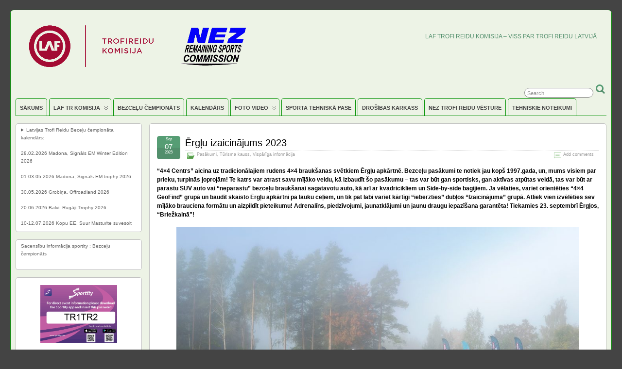

--- FILE ---
content_type: text/html; charset=UTF-8
request_url: https://trofi.lv/2023/09/erglu-izaicinajums-2023/
body_size: 18440
content:
<!DOCTYPE html>
<!--[if IE 6]> <html id="ie6" lang="en-US"> <![endif]-->
<!--[if IE 7]> <html id="ie7" lang="en-US"> <![endif]-->
<!--[if IE 8]> <html id="ie8" lang="en-US"> <![endif]-->
<!--[if !(IE 6) | !(IE 7) | !(IE 8)]><!--> <html lang="en-US"> <!--<![endif]-->

<head>
	<meta charset="UTF-8" />
	<link rel="pingback" href="https://trofi.lv/xmlrpc.php" />

	<title>  Ērgļu izaicinājums 2023 » Trofi reids Latvijā</title>
	<meta name="keywords" content="trofi reids,trofi,sacensības,tūrisms,noteikumi,nolikumi,kalendārs,foto,rezultāti,kopvērtējums,trophy raid,trophy,FIA NEZ,LAF,трофи реид" />
	<!--[if lt IE 9]>
	<script src="https://trofi.lv/wp-content/themes/suffusion_2/scripts/html5.js" type="text/javascript"></script>
	<![endif]-->
<meta name='robots' content='max-image-preview:large' />
<link rel="alternate" type="application/rss+xml" title="Trofi reids Latvijā &raquo; Feed" href="https://trofi.lv/feed/" />
<link rel="alternate" type="application/rss+xml" title="Trofi reids Latvijā &raquo; Comments Feed" href="https://trofi.lv/comments/feed/" />
<link rel="alternate" type="application/rss+xml" title="Trofi reids Latvijā &raquo; Ērgļu izaicinājums 2023 Comments Feed" href="https://trofi.lv/2023/09/erglu-izaicinajums-2023/feed/" />
<link rel="alternate" title="oEmbed (JSON)" type="application/json+oembed" href="https://trofi.lv/wp-json/oembed/1.0/embed?url=https%3A%2F%2Ftrofi.lv%2F2023%2F09%2Ferglu-izaicinajums-2023%2F" />
<link rel="alternate" title="oEmbed (XML)" type="text/xml+oembed" href="https://trofi.lv/wp-json/oembed/1.0/embed?url=https%3A%2F%2Ftrofi.lv%2F2023%2F09%2Ferglu-izaicinajums-2023%2F&#038;format=xml" />
<style id='wp-img-auto-sizes-contain-inline-css' type='text/css'>
img:is([sizes=auto i],[sizes^="auto," i]){contain-intrinsic-size:3000px 1500px}
/*# sourceURL=wp-img-auto-sizes-contain-inline-css */
</style>
<style id='wp-emoji-styles-inline-css' type='text/css'>

	img.wp-smiley, img.emoji {
		display: inline !important;
		border: none !important;
		box-shadow: none !important;
		height: 1em !important;
		width: 1em !important;
		margin: 0 0.07em !important;
		vertical-align: -0.1em !important;
		background: none !important;
		padding: 0 !important;
	}
/*# sourceURL=wp-emoji-styles-inline-css */
</style>
<style id='wp-block-library-inline-css' type='text/css'>
:root{--wp-block-synced-color:#7a00df;--wp-block-synced-color--rgb:122,0,223;--wp-bound-block-color:var(--wp-block-synced-color);--wp-editor-canvas-background:#ddd;--wp-admin-theme-color:#007cba;--wp-admin-theme-color--rgb:0,124,186;--wp-admin-theme-color-darker-10:#006ba1;--wp-admin-theme-color-darker-10--rgb:0,107,160.5;--wp-admin-theme-color-darker-20:#005a87;--wp-admin-theme-color-darker-20--rgb:0,90,135;--wp-admin-border-width-focus:2px}@media (min-resolution:192dpi){:root{--wp-admin-border-width-focus:1.5px}}.wp-element-button{cursor:pointer}:root .has-very-light-gray-background-color{background-color:#eee}:root .has-very-dark-gray-background-color{background-color:#313131}:root .has-very-light-gray-color{color:#eee}:root .has-very-dark-gray-color{color:#313131}:root .has-vivid-green-cyan-to-vivid-cyan-blue-gradient-background{background:linear-gradient(135deg,#00d084,#0693e3)}:root .has-purple-crush-gradient-background{background:linear-gradient(135deg,#34e2e4,#4721fb 50%,#ab1dfe)}:root .has-hazy-dawn-gradient-background{background:linear-gradient(135deg,#faaca8,#dad0ec)}:root .has-subdued-olive-gradient-background{background:linear-gradient(135deg,#fafae1,#67a671)}:root .has-atomic-cream-gradient-background{background:linear-gradient(135deg,#fdd79a,#004a59)}:root .has-nightshade-gradient-background{background:linear-gradient(135deg,#330968,#31cdcf)}:root .has-midnight-gradient-background{background:linear-gradient(135deg,#020381,#2874fc)}:root{--wp--preset--font-size--normal:16px;--wp--preset--font-size--huge:42px}.has-regular-font-size{font-size:1em}.has-larger-font-size{font-size:2.625em}.has-normal-font-size{font-size:var(--wp--preset--font-size--normal)}.has-huge-font-size{font-size:var(--wp--preset--font-size--huge)}.has-text-align-center{text-align:center}.has-text-align-left{text-align:left}.has-text-align-right{text-align:right}.has-fit-text{white-space:nowrap!important}#end-resizable-editor-section{display:none}.aligncenter{clear:both}.items-justified-left{justify-content:flex-start}.items-justified-center{justify-content:center}.items-justified-right{justify-content:flex-end}.items-justified-space-between{justify-content:space-between}.screen-reader-text{border:0;clip-path:inset(50%);height:1px;margin:-1px;overflow:hidden;padding:0;position:absolute;width:1px;word-wrap:normal!important}.screen-reader-text:focus{background-color:#ddd;clip-path:none;color:#444;display:block;font-size:1em;height:auto;left:5px;line-height:normal;padding:15px 23px 14px;text-decoration:none;top:5px;width:auto;z-index:100000}html :where(.has-border-color){border-style:solid}html :where([style*=border-top-color]){border-top-style:solid}html :where([style*=border-right-color]){border-right-style:solid}html :where([style*=border-bottom-color]){border-bottom-style:solid}html :where([style*=border-left-color]){border-left-style:solid}html :where([style*=border-width]){border-style:solid}html :where([style*=border-top-width]){border-top-style:solid}html :where([style*=border-right-width]){border-right-style:solid}html :where([style*=border-bottom-width]){border-bottom-style:solid}html :where([style*=border-left-width]){border-left-style:solid}html :where(img[class*=wp-image-]){height:auto;max-width:100%}:where(figure){margin:0 0 1em}html :where(.is-position-sticky){--wp-admin--admin-bar--position-offset:var(--wp-admin--admin-bar--height,0px)}@media screen and (max-width:600px){html :where(.is-position-sticky){--wp-admin--admin-bar--position-offset:0px}}

/*# sourceURL=wp-block-library-inline-css */
</style><style id='wp-block-heading-inline-css' type='text/css'>
h1:where(.wp-block-heading).has-background,h2:where(.wp-block-heading).has-background,h3:where(.wp-block-heading).has-background,h4:where(.wp-block-heading).has-background,h5:where(.wp-block-heading).has-background,h6:where(.wp-block-heading).has-background{padding:1.25em 2.375em}h1.has-text-align-left[style*=writing-mode]:where([style*=vertical-lr]),h1.has-text-align-right[style*=writing-mode]:where([style*=vertical-rl]),h2.has-text-align-left[style*=writing-mode]:where([style*=vertical-lr]),h2.has-text-align-right[style*=writing-mode]:where([style*=vertical-rl]),h3.has-text-align-left[style*=writing-mode]:where([style*=vertical-lr]),h3.has-text-align-right[style*=writing-mode]:where([style*=vertical-rl]),h4.has-text-align-left[style*=writing-mode]:where([style*=vertical-lr]),h4.has-text-align-right[style*=writing-mode]:where([style*=vertical-rl]),h5.has-text-align-left[style*=writing-mode]:where([style*=vertical-lr]),h5.has-text-align-right[style*=writing-mode]:where([style*=vertical-rl]),h6.has-text-align-left[style*=writing-mode]:where([style*=vertical-lr]),h6.has-text-align-right[style*=writing-mode]:where([style*=vertical-rl]){rotate:180deg}
/*# sourceURL=https://trofi.lv/wp-includes/blocks/heading/style.min.css */
</style>
<style id='wp-block-image-inline-css' type='text/css'>
.wp-block-image>a,.wp-block-image>figure>a{display:inline-block}.wp-block-image img{box-sizing:border-box;height:auto;max-width:100%;vertical-align:bottom}@media not (prefers-reduced-motion){.wp-block-image img.hide{visibility:hidden}.wp-block-image img.show{animation:show-content-image .4s}}.wp-block-image[style*=border-radius] img,.wp-block-image[style*=border-radius]>a{border-radius:inherit}.wp-block-image.has-custom-border img{box-sizing:border-box}.wp-block-image.aligncenter{text-align:center}.wp-block-image.alignfull>a,.wp-block-image.alignwide>a{width:100%}.wp-block-image.alignfull img,.wp-block-image.alignwide img{height:auto;width:100%}.wp-block-image .aligncenter,.wp-block-image .alignleft,.wp-block-image .alignright,.wp-block-image.aligncenter,.wp-block-image.alignleft,.wp-block-image.alignright{display:table}.wp-block-image .aligncenter>figcaption,.wp-block-image .alignleft>figcaption,.wp-block-image .alignright>figcaption,.wp-block-image.aligncenter>figcaption,.wp-block-image.alignleft>figcaption,.wp-block-image.alignright>figcaption{caption-side:bottom;display:table-caption}.wp-block-image .alignleft{float:left;margin:.5em 1em .5em 0}.wp-block-image .alignright{float:right;margin:.5em 0 .5em 1em}.wp-block-image .aligncenter{margin-left:auto;margin-right:auto}.wp-block-image :where(figcaption){margin-bottom:1em;margin-top:.5em}.wp-block-image.is-style-circle-mask img{border-radius:9999px}@supports ((-webkit-mask-image:none) or (mask-image:none)) or (-webkit-mask-image:none){.wp-block-image.is-style-circle-mask img{border-radius:0;-webkit-mask-image:url('data:image/svg+xml;utf8,<svg viewBox="0 0 100 100" xmlns="http://www.w3.org/2000/svg"><circle cx="50" cy="50" r="50"/></svg>');mask-image:url('data:image/svg+xml;utf8,<svg viewBox="0 0 100 100" xmlns="http://www.w3.org/2000/svg"><circle cx="50" cy="50" r="50"/></svg>');mask-mode:alpha;-webkit-mask-position:center;mask-position:center;-webkit-mask-repeat:no-repeat;mask-repeat:no-repeat;-webkit-mask-size:contain;mask-size:contain}}:root :where(.wp-block-image.is-style-rounded img,.wp-block-image .is-style-rounded img){border-radius:9999px}.wp-block-image figure{margin:0}.wp-lightbox-container{display:flex;flex-direction:column;position:relative}.wp-lightbox-container img{cursor:zoom-in}.wp-lightbox-container img:hover+button{opacity:1}.wp-lightbox-container button{align-items:center;backdrop-filter:blur(16px) saturate(180%);background-color:#5a5a5a40;border:none;border-radius:4px;cursor:zoom-in;display:flex;height:20px;justify-content:center;opacity:0;padding:0;position:absolute;right:16px;text-align:center;top:16px;width:20px;z-index:100}@media not (prefers-reduced-motion){.wp-lightbox-container button{transition:opacity .2s ease}}.wp-lightbox-container button:focus-visible{outline:3px auto #5a5a5a40;outline:3px auto -webkit-focus-ring-color;outline-offset:3px}.wp-lightbox-container button:hover{cursor:pointer;opacity:1}.wp-lightbox-container button:focus{opacity:1}.wp-lightbox-container button:focus,.wp-lightbox-container button:hover,.wp-lightbox-container button:not(:hover):not(:active):not(.has-background){background-color:#5a5a5a40;border:none}.wp-lightbox-overlay{box-sizing:border-box;cursor:zoom-out;height:100vh;left:0;overflow:hidden;position:fixed;top:0;visibility:hidden;width:100%;z-index:100000}.wp-lightbox-overlay .close-button{align-items:center;cursor:pointer;display:flex;justify-content:center;min-height:40px;min-width:40px;padding:0;position:absolute;right:calc(env(safe-area-inset-right) + 16px);top:calc(env(safe-area-inset-top) + 16px);z-index:5000000}.wp-lightbox-overlay .close-button:focus,.wp-lightbox-overlay .close-button:hover,.wp-lightbox-overlay .close-button:not(:hover):not(:active):not(.has-background){background:none;border:none}.wp-lightbox-overlay .lightbox-image-container{height:var(--wp--lightbox-container-height);left:50%;overflow:hidden;position:absolute;top:50%;transform:translate(-50%,-50%);transform-origin:top left;width:var(--wp--lightbox-container-width);z-index:9999999999}.wp-lightbox-overlay .wp-block-image{align-items:center;box-sizing:border-box;display:flex;height:100%;justify-content:center;margin:0;position:relative;transform-origin:0 0;width:100%;z-index:3000000}.wp-lightbox-overlay .wp-block-image img{height:var(--wp--lightbox-image-height);min-height:var(--wp--lightbox-image-height);min-width:var(--wp--lightbox-image-width);width:var(--wp--lightbox-image-width)}.wp-lightbox-overlay .wp-block-image figcaption{display:none}.wp-lightbox-overlay button{background:none;border:none}.wp-lightbox-overlay .scrim{background-color:#fff;height:100%;opacity:.9;position:absolute;width:100%;z-index:2000000}.wp-lightbox-overlay.active{visibility:visible}@media not (prefers-reduced-motion){.wp-lightbox-overlay.active{animation:turn-on-visibility .25s both}.wp-lightbox-overlay.active img{animation:turn-on-visibility .35s both}.wp-lightbox-overlay.show-closing-animation:not(.active){animation:turn-off-visibility .35s both}.wp-lightbox-overlay.show-closing-animation:not(.active) img{animation:turn-off-visibility .25s both}.wp-lightbox-overlay.zoom.active{animation:none;opacity:1;visibility:visible}.wp-lightbox-overlay.zoom.active .lightbox-image-container{animation:lightbox-zoom-in .4s}.wp-lightbox-overlay.zoom.active .lightbox-image-container img{animation:none}.wp-lightbox-overlay.zoom.active .scrim{animation:turn-on-visibility .4s forwards}.wp-lightbox-overlay.zoom.show-closing-animation:not(.active){animation:none}.wp-lightbox-overlay.zoom.show-closing-animation:not(.active) .lightbox-image-container{animation:lightbox-zoom-out .4s}.wp-lightbox-overlay.zoom.show-closing-animation:not(.active) .lightbox-image-container img{animation:none}.wp-lightbox-overlay.zoom.show-closing-animation:not(.active) .scrim{animation:turn-off-visibility .4s forwards}}@keyframes show-content-image{0%{visibility:hidden}99%{visibility:hidden}to{visibility:visible}}@keyframes turn-on-visibility{0%{opacity:0}to{opacity:1}}@keyframes turn-off-visibility{0%{opacity:1;visibility:visible}99%{opacity:0;visibility:visible}to{opacity:0;visibility:hidden}}@keyframes lightbox-zoom-in{0%{transform:translate(calc((-100vw + var(--wp--lightbox-scrollbar-width))/2 + var(--wp--lightbox-initial-left-position)),calc(-50vh + var(--wp--lightbox-initial-top-position))) scale(var(--wp--lightbox-scale))}to{transform:translate(-50%,-50%) scale(1)}}@keyframes lightbox-zoom-out{0%{transform:translate(-50%,-50%) scale(1);visibility:visible}99%{visibility:visible}to{transform:translate(calc((-100vw + var(--wp--lightbox-scrollbar-width))/2 + var(--wp--lightbox-initial-left-position)),calc(-50vh + var(--wp--lightbox-initial-top-position))) scale(var(--wp--lightbox-scale));visibility:hidden}}
/*# sourceURL=https://trofi.lv/wp-includes/blocks/image/style.min.css */
</style>
<style id='wp-block-list-inline-css' type='text/css'>
ol,ul{box-sizing:border-box}:root :where(.wp-block-list.has-background){padding:1.25em 2.375em}
/*# sourceURL=https://trofi.lv/wp-includes/blocks/list/style.min.css */
</style>
<style id='wp-block-details-inline-css' type='text/css'>
.wp-block-details{box-sizing:border-box}.wp-block-details summary{cursor:pointer}
/*# sourceURL=https://trofi.lv/wp-includes/blocks/details/style.min.css */
</style>
<style id='wp-block-paragraph-inline-css' type='text/css'>
.is-small-text{font-size:.875em}.is-regular-text{font-size:1em}.is-large-text{font-size:2.25em}.is-larger-text{font-size:3em}.has-drop-cap:not(:focus):first-letter{float:left;font-size:8.4em;font-style:normal;font-weight:100;line-height:.68;margin:.05em .1em 0 0;text-transform:uppercase}body.rtl .has-drop-cap:not(:focus):first-letter{float:none;margin-left:.1em}p.has-drop-cap.has-background{overflow:hidden}:root :where(p.has-background){padding:1.25em 2.375em}:where(p.has-text-color:not(.has-link-color)) a{color:inherit}p.has-text-align-left[style*="writing-mode:vertical-lr"],p.has-text-align-right[style*="writing-mode:vertical-rl"]{rotate:180deg}
/*# sourceURL=https://trofi.lv/wp-includes/blocks/paragraph/style.min.css */
</style>
<style id='global-styles-inline-css' type='text/css'>
:root{--wp--preset--aspect-ratio--square: 1;--wp--preset--aspect-ratio--4-3: 4/3;--wp--preset--aspect-ratio--3-4: 3/4;--wp--preset--aspect-ratio--3-2: 3/2;--wp--preset--aspect-ratio--2-3: 2/3;--wp--preset--aspect-ratio--16-9: 16/9;--wp--preset--aspect-ratio--9-16: 9/16;--wp--preset--color--black: #000000;--wp--preset--color--cyan-bluish-gray: #abb8c3;--wp--preset--color--white: #ffffff;--wp--preset--color--pale-pink: #f78da7;--wp--preset--color--vivid-red: #cf2e2e;--wp--preset--color--luminous-vivid-orange: #ff6900;--wp--preset--color--luminous-vivid-amber: #fcb900;--wp--preset--color--light-green-cyan: #7bdcb5;--wp--preset--color--vivid-green-cyan: #00d084;--wp--preset--color--pale-cyan-blue: #8ed1fc;--wp--preset--color--vivid-cyan-blue: #0693e3;--wp--preset--color--vivid-purple: #9b51e0;--wp--preset--gradient--vivid-cyan-blue-to-vivid-purple: linear-gradient(135deg,rgb(6,147,227) 0%,rgb(155,81,224) 100%);--wp--preset--gradient--light-green-cyan-to-vivid-green-cyan: linear-gradient(135deg,rgb(122,220,180) 0%,rgb(0,208,130) 100%);--wp--preset--gradient--luminous-vivid-amber-to-luminous-vivid-orange: linear-gradient(135deg,rgb(252,185,0) 0%,rgb(255,105,0) 100%);--wp--preset--gradient--luminous-vivid-orange-to-vivid-red: linear-gradient(135deg,rgb(255,105,0) 0%,rgb(207,46,46) 100%);--wp--preset--gradient--very-light-gray-to-cyan-bluish-gray: linear-gradient(135deg,rgb(238,238,238) 0%,rgb(169,184,195) 100%);--wp--preset--gradient--cool-to-warm-spectrum: linear-gradient(135deg,rgb(74,234,220) 0%,rgb(151,120,209) 20%,rgb(207,42,186) 40%,rgb(238,44,130) 60%,rgb(251,105,98) 80%,rgb(254,248,76) 100%);--wp--preset--gradient--blush-light-purple: linear-gradient(135deg,rgb(255,206,236) 0%,rgb(152,150,240) 100%);--wp--preset--gradient--blush-bordeaux: linear-gradient(135deg,rgb(254,205,165) 0%,rgb(254,45,45) 50%,rgb(107,0,62) 100%);--wp--preset--gradient--luminous-dusk: linear-gradient(135deg,rgb(255,203,112) 0%,rgb(199,81,192) 50%,rgb(65,88,208) 100%);--wp--preset--gradient--pale-ocean: linear-gradient(135deg,rgb(255,245,203) 0%,rgb(182,227,212) 50%,rgb(51,167,181) 100%);--wp--preset--gradient--electric-grass: linear-gradient(135deg,rgb(202,248,128) 0%,rgb(113,206,126) 100%);--wp--preset--gradient--midnight: linear-gradient(135deg,rgb(2,3,129) 0%,rgb(40,116,252) 100%);--wp--preset--font-size--small: 13px;--wp--preset--font-size--medium: 20px;--wp--preset--font-size--large: 36px;--wp--preset--font-size--x-large: 42px;--wp--preset--spacing--20: 0.44rem;--wp--preset--spacing--30: 0.67rem;--wp--preset--spacing--40: 1rem;--wp--preset--spacing--50: 1.5rem;--wp--preset--spacing--60: 2.25rem;--wp--preset--spacing--70: 3.38rem;--wp--preset--spacing--80: 5.06rem;--wp--preset--shadow--natural: 6px 6px 9px rgba(0, 0, 0, 0.2);--wp--preset--shadow--deep: 12px 12px 50px rgba(0, 0, 0, 0.4);--wp--preset--shadow--sharp: 6px 6px 0px rgba(0, 0, 0, 0.2);--wp--preset--shadow--outlined: 6px 6px 0px -3px rgb(255, 255, 255), 6px 6px rgb(0, 0, 0);--wp--preset--shadow--crisp: 6px 6px 0px rgb(0, 0, 0);}:where(.is-layout-flex){gap: 0.5em;}:where(.is-layout-grid){gap: 0.5em;}body .is-layout-flex{display: flex;}.is-layout-flex{flex-wrap: wrap;align-items: center;}.is-layout-flex > :is(*, div){margin: 0;}body .is-layout-grid{display: grid;}.is-layout-grid > :is(*, div){margin: 0;}:where(.wp-block-columns.is-layout-flex){gap: 2em;}:where(.wp-block-columns.is-layout-grid){gap: 2em;}:where(.wp-block-post-template.is-layout-flex){gap: 1.25em;}:where(.wp-block-post-template.is-layout-grid){gap: 1.25em;}.has-black-color{color: var(--wp--preset--color--black) !important;}.has-cyan-bluish-gray-color{color: var(--wp--preset--color--cyan-bluish-gray) !important;}.has-white-color{color: var(--wp--preset--color--white) !important;}.has-pale-pink-color{color: var(--wp--preset--color--pale-pink) !important;}.has-vivid-red-color{color: var(--wp--preset--color--vivid-red) !important;}.has-luminous-vivid-orange-color{color: var(--wp--preset--color--luminous-vivid-orange) !important;}.has-luminous-vivid-amber-color{color: var(--wp--preset--color--luminous-vivid-amber) !important;}.has-light-green-cyan-color{color: var(--wp--preset--color--light-green-cyan) !important;}.has-vivid-green-cyan-color{color: var(--wp--preset--color--vivid-green-cyan) !important;}.has-pale-cyan-blue-color{color: var(--wp--preset--color--pale-cyan-blue) !important;}.has-vivid-cyan-blue-color{color: var(--wp--preset--color--vivid-cyan-blue) !important;}.has-vivid-purple-color{color: var(--wp--preset--color--vivid-purple) !important;}.has-black-background-color{background-color: var(--wp--preset--color--black) !important;}.has-cyan-bluish-gray-background-color{background-color: var(--wp--preset--color--cyan-bluish-gray) !important;}.has-white-background-color{background-color: var(--wp--preset--color--white) !important;}.has-pale-pink-background-color{background-color: var(--wp--preset--color--pale-pink) !important;}.has-vivid-red-background-color{background-color: var(--wp--preset--color--vivid-red) !important;}.has-luminous-vivid-orange-background-color{background-color: var(--wp--preset--color--luminous-vivid-orange) !important;}.has-luminous-vivid-amber-background-color{background-color: var(--wp--preset--color--luminous-vivid-amber) !important;}.has-light-green-cyan-background-color{background-color: var(--wp--preset--color--light-green-cyan) !important;}.has-vivid-green-cyan-background-color{background-color: var(--wp--preset--color--vivid-green-cyan) !important;}.has-pale-cyan-blue-background-color{background-color: var(--wp--preset--color--pale-cyan-blue) !important;}.has-vivid-cyan-blue-background-color{background-color: var(--wp--preset--color--vivid-cyan-blue) !important;}.has-vivid-purple-background-color{background-color: var(--wp--preset--color--vivid-purple) !important;}.has-black-border-color{border-color: var(--wp--preset--color--black) !important;}.has-cyan-bluish-gray-border-color{border-color: var(--wp--preset--color--cyan-bluish-gray) !important;}.has-white-border-color{border-color: var(--wp--preset--color--white) !important;}.has-pale-pink-border-color{border-color: var(--wp--preset--color--pale-pink) !important;}.has-vivid-red-border-color{border-color: var(--wp--preset--color--vivid-red) !important;}.has-luminous-vivid-orange-border-color{border-color: var(--wp--preset--color--luminous-vivid-orange) !important;}.has-luminous-vivid-amber-border-color{border-color: var(--wp--preset--color--luminous-vivid-amber) !important;}.has-light-green-cyan-border-color{border-color: var(--wp--preset--color--light-green-cyan) !important;}.has-vivid-green-cyan-border-color{border-color: var(--wp--preset--color--vivid-green-cyan) !important;}.has-pale-cyan-blue-border-color{border-color: var(--wp--preset--color--pale-cyan-blue) !important;}.has-vivid-cyan-blue-border-color{border-color: var(--wp--preset--color--vivid-cyan-blue) !important;}.has-vivid-purple-border-color{border-color: var(--wp--preset--color--vivid-purple) !important;}.has-vivid-cyan-blue-to-vivid-purple-gradient-background{background: var(--wp--preset--gradient--vivid-cyan-blue-to-vivid-purple) !important;}.has-light-green-cyan-to-vivid-green-cyan-gradient-background{background: var(--wp--preset--gradient--light-green-cyan-to-vivid-green-cyan) !important;}.has-luminous-vivid-amber-to-luminous-vivid-orange-gradient-background{background: var(--wp--preset--gradient--luminous-vivid-amber-to-luminous-vivid-orange) !important;}.has-luminous-vivid-orange-to-vivid-red-gradient-background{background: var(--wp--preset--gradient--luminous-vivid-orange-to-vivid-red) !important;}.has-very-light-gray-to-cyan-bluish-gray-gradient-background{background: var(--wp--preset--gradient--very-light-gray-to-cyan-bluish-gray) !important;}.has-cool-to-warm-spectrum-gradient-background{background: var(--wp--preset--gradient--cool-to-warm-spectrum) !important;}.has-blush-light-purple-gradient-background{background: var(--wp--preset--gradient--blush-light-purple) !important;}.has-blush-bordeaux-gradient-background{background: var(--wp--preset--gradient--blush-bordeaux) !important;}.has-luminous-dusk-gradient-background{background: var(--wp--preset--gradient--luminous-dusk) !important;}.has-pale-ocean-gradient-background{background: var(--wp--preset--gradient--pale-ocean) !important;}.has-electric-grass-gradient-background{background: var(--wp--preset--gradient--electric-grass) !important;}.has-midnight-gradient-background{background: var(--wp--preset--gradient--midnight) !important;}.has-small-font-size{font-size: var(--wp--preset--font-size--small) !important;}.has-medium-font-size{font-size: var(--wp--preset--font-size--medium) !important;}.has-large-font-size{font-size: var(--wp--preset--font-size--large) !important;}.has-x-large-font-size{font-size: var(--wp--preset--font-size--x-large) !important;}
/*# sourceURL=global-styles-inline-css */
</style>

<style id='classic-theme-styles-inline-css' type='text/css'>
/*! This file is auto-generated */
.wp-block-button__link{color:#fff;background-color:#32373c;border-radius:9999px;box-shadow:none;text-decoration:none;padding:calc(.667em + 2px) calc(1.333em + 2px);font-size:1.125em}.wp-block-file__button{background:#32373c;color:#fff;text-decoration:none}
/*# sourceURL=/wp-includes/css/classic-themes.min.css */
</style>
<link rel='stylesheet' id='pure-css-css' href='https://trofi.lv/wp-content/plugins/views-for-ninja-forms/assets/css/pure-min.css?ver=6.9' type='text/css' media='all' />
<link rel='stylesheet' id='pure-grid-css-css' href='https://trofi.lv/wp-content/plugins/views-for-ninja-forms/assets/css/grids-responsive-min.css?ver=6.9' type='text/css' media='all' />
<link rel='stylesheet' id='nf-views-front-css' href='https://trofi.lv/wp-content/plugins/views-for-ninja-forms/assets/css/nf-views-display.css?ver=6.9' type='text/css' media='all' />
<link rel='stylesheet' id='suffusion-theme-css' href='https://trofi.lv/wp-content/themes/suffusion_2/style.css?ver=4.4.7' type='text/css' media='all' />
<link rel='stylesheet' id='suffusion-theme-skin-1-css' href='https://trofi.lv/wp-content/themes/suffusion_2/skins/light-theme-green/skin.css?ver=4.4.7' type='text/css' media='all' />
<!--[if !IE]>--><link rel='stylesheet' id='suffusion-rounded-css' href='https://trofi.lv/wp-content/themes/suffusion_2/rounded-corners.css?ver=4.4.7' type='text/css' media='all' />
<!--<![endif]-->
<!--[if gt IE 8]><link rel='stylesheet' id='suffusion-rounded-css' href='https://trofi.lv/wp-content/themes/suffusion_2/rounded-corners.css?ver=4.4.7' type='text/css' media='all' />
<![endif]-->
<!--[if lt IE 8]><link rel='stylesheet' id='suffusion-ie-css' href='https://trofi.lv/wp-content/themes/suffusion_2/ie-fix.css?ver=4.4.7' type='text/css' media='all' />
<![endif]-->
<script type="text/javascript" src="https://trofi.lv/wp-includes/js/jquery/jquery.min.js?ver=3.7.1" id="jquery-core-js"></script>
<script type="text/javascript" src="https://trofi.lv/wp-includes/js/jquery/jquery-migrate.min.js?ver=3.4.1" id="jquery-migrate-js"></script>
<script type="text/javascript" id="suffusion-js-extra">
/* <![CDATA[ */
var Suffusion_JS = {"wrapper_width_type_page_template_1l_sidebar_php":"fixed","wrapper_max_width_page_template_1l_sidebar_php":"1200","wrapper_min_width_page_template_1l_sidebar_php":"600","wrapper_orig_width_page_template_1l_sidebar_php":"75","wrapper_width_type_page_template_1r_sidebar_php":"fixed","wrapper_max_width_page_template_1r_sidebar_php":"1200","wrapper_min_width_page_template_1r_sidebar_php":"600","wrapper_orig_width_page_template_1r_sidebar_php":"75","wrapper_width_type_page_template_1l1r_sidebar_php":"fixed","wrapper_max_width_page_template_1l1r_sidebar_php":"1200","wrapper_min_width_page_template_1l1r_sidebar_php":"600","wrapper_orig_width_page_template_1l1r_sidebar_php":"75","wrapper_width_type_page_template_2l_sidebars_php":"fixed","wrapper_max_width_page_template_2l_sidebars_php":"1200","wrapper_min_width_page_template_2l_sidebars_php":"600","wrapper_orig_width_page_template_2l_sidebars_php":"75","wrapper_width_type_page_template_2r_sidebars_php":"fixed","wrapper_max_width_page_template_2r_sidebars_php":"1200","wrapper_min_width_page_template_2r_sidebars_php":"600","wrapper_orig_width_page_template_2r_sidebars_php":"75","wrapper_width_type":"fluid","wrapper_max_width":"12000","wrapper_min_width":"600","wrapper_orig_width":"95","wrapper_width_type_page_template_no_sidebars_php":"fluid","wrapper_max_width_page_template_no_sidebars_php":"12000","wrapper_min_width_page_template_no_sidebars_php":"600","wrapper_orig_width_page_template_no_sidebars_php":"95","suf_featured_interval":"4000","suf_featured_transition_speed":"1000","suf_featured_fx":"fade","suf_featured_pause":"Pause","suf_featured_resume":"Resume","suf_featured_sync":"0","suf_featured_pager_style":"numbers","suf_nav_delay":"100","suf_nav_effect":"none","suf_navt_delay":"500","suf_navt_effect":"none","suf_jq_masonry_enabled":"disabled","suf_fix_aspect_ratio":"preserve","suf_show_drop_caps":""};
//# sourceURL=suffusion-js-extra
/* ]]> */
</script>
<script type="text/javascript" src="https://trofi.lv/wp-content/themes/suffusion_2/scripts/suffusion.js?ver=4.4.7" id="suffusion-js"></script>
<link rel="https://api.w.org/" href="https://trofi.lv/wp-json/" /><link rel="alternate" title="JSON" type="application/json" href="https://trofi.lv/wp-json/wp/v2/posts/9079" /><link rel="EditURI" type="application/rsd+xml" title="RSD" href="https://trofi.lv/xmlrpc.php?rsd" />
<link rel="canonical" href="https://trofi.lv/2023/09/erglu-izaicinajums-2023/" />
<link rel='shortlink' href='https://trofi.lv/?p=9079' />
<!-- Start Additional Feeds -->
<!-- End Additional Feeds -->
	<!-- CSS styles constructed using option definitions -->
	<style type="text/css">
	/* <![CDATA[ */
/* 01.02.2018 13:33 */
#wrapper { margin: 0px auto; }
.page-template-1l-sidebar-php #wrapper { width: 1000px; max-width: 1000px; min-width: 1000px; }

.page-template-1l-sidebar-php #container { padding-left: 275px; padding-right: 0px; }
.page-template-1l-sidebar-php #main-col {	width: 725px; }
#ie6 .page-template-1l-sidebar-php #main-col { width: 695px }
.page-template-1l-sidebar-php #nav-top, .page-template-1l-sidebar-php #top-bar-right-spanel { width: 1000px; max-width: 1000px; min-width: 1000px; }
.page-template-1l-sidebar-php #nav-top .col-control, .page-template-1l-sidebar-php #top-bar-right-spanel .col-control { width: 1000px }
.page-template-1l-sidebar-php #widgets-above-header .col-control { width: 1000px; max-width: 1000px; min-width: 1000px; }
.page-template-1l-sidebar-php #nav .col-control { width: 1000px }

.page-template-1l-sidebar-php .postdata .category {
	max-width: 450px;
}
.page-template-1l-sidebar-php .tags {
	max-width: 450px;
}
.page-template-1l-sidebar-php #sidebar, .page-template-1l-sidebar-php #sidebar-b, .page-template-1l-sidebar-php #sidebar-shell-1 {
	width: 260px;
}
.page-template-1l-sidebar-php #sidebar.flattened, .page-template-1l-sidebar-php #sidebar-b.flattened {
	width: 258px;
}
.page-template-1l-sidebar-php #sidebar-shell-1 {
	margin-left: -100%;
	margin-right: 15px;
	left: auto;
	right: 275px;
}
.page-template-1l-sidebar-php #sidebar-container { width: 275px; }
.page-template-1l-sidebar-php .sidebar-container-left { right: 275px; }
.page-template-1l-sidebar-php .sidebar-container-right { margin-right: -275px; }
.page-template-1l-sidebar-php .sidebar-container-left #sidebar-wrap { right: auto; }
.page-template-1l-sidebar-php #wsidebar-top, .page-template-1l-sidebar-php #wsidebar-bottom { width: 273px; }
.page-template-1l-sidebar-php #sidebar-wrap {
	width: 290px;
	left: auto;
	right: auto;
}
#ie6 .page-template-1l-sidebar-php #sidebar-wrap {
	left: auto;
	right: auto;
}
.page-template-1l-sidebar-php .sidebar-wrap-left {
	margin-left: -100%;
}
.page-template-1l-sidebar-php .sidebar-wrap-right {
	margin-right: -290px;
}
#ie6 .page-template-1l-sidebar-php #sidebar, #ie6 .page-template-1l-sidebar-php #sidebar-b, #ie6 .page-template-1l-sidebar-php #sidebar-shell-1 {
	width: 252px;
}
#ie6 .page-template-1l-sidebar-php #sidebar-shell-1 {
}
#ie6 .page-template-1l-sidebar-php #sidebar-container {
	width: 265px;
}

.page-template-1l-sidebar-php .tab-box {
	width: 260px;
}
.page-template-1r-sidebar-php #wrapper { width: 1000px; max-width: 1000px; min-width: 1000px; }

.page-template-1r-sidebar-php #container { padding-left: 0px; padding-right: 275px; }
.page-template-1r-sidebar-php #main-col {	width: 725px; }
#ie6 .page-template-1r-sidebar-php #main-col { width: 695px }
.page-template-1r-sidebar-php #nav-top, .page-template-1r-sidebar-php #top-bar-right-spanel { width: 1000px; max-width: 1000px; min-width: 1000px; }
.page-template-1r-sidebar-php #nav-top .col-control, .page-template-1r-sidebar-php #top-bar-right-spanel .col-control { width: 1000px }
.page-template-1r-sidebar-php #widgets-above-header .col-control { width: 1000px; max-width: 1000px; min-width: 1000px; }
.page-template-1r-sidebar-php #nav .col-control { width: 1000px }

.page-template-1r-sidebar-php .postdata .category {
	max-width: 450px;
}
.page-template-1r-sidebar-php .tags {
	max-width: 450px;
}
.page-template-1r-sidebar-php #sidebar, .page-template-1r-sidebar-php #sidebar-b, .page-template-1r-sidebar-php #sidebar-shell-1 {
	width: 260px;
}
.page-template-1r-sidebar-php #sidebar.flattened, .page-template-1r-sidebar-php #sidebar-b.flattened {
	width: 258px;
}
.page-template-1r-sidebar-php #sidebar-shell-1 {
	margin-left: 15px;
	margin-right: -275px;
	left: auto;
	right: auto;
}
.page-template-1r-sidebar-php #sidebar-container { width: 275px; }
.page-template-1r-sidebar-php .sidebar-container-left { right: 275px; }
.page-template-1r-sidebar-php .sidebar-container-right { margin-right: -275px; }
.page-template-1r-sidebar-php .sidebar-container-left #sidebar-wrap { right: auto; }
.page-template-1r-sidebar-php #wsidebar-top, .page-template-1r-sidebar-php #wsidebar-bottom { width: 273px; }
.page-template-1r-sidebar-php #sidebar-wrap {
	width: 290px;
	left: auto;
	right: auto;
}
#ie6 .page-template-1r-sidebar-php #sidebar-wrap {
	left: auto;
	right: auto;
}
.page-template-1r-sidebar-php .sidebar-wrap-left {
	margin-left: -100%;
}
.page-template-1r-sidebar-php .sidebar-wrap-right {
	margin-right: -290px;
}
#ie6 .page-template-1r-sidebar-php #sidebar, #ie6 .page-template-1r-sidebar-php #sidebar-b, #ie6 .page-template-1r-sidebar-php #sidebar-shell-1 {
	width: 252px;
}
#ie6 .page-template-1r-sidebar-php #sidebar-shell-1 {
}
#ie6 .page-template-1r-sidebar-php #sidebar-container {
	width: 265px;
}

.page-template-1r-sidebar-php .tab-box {
	width: 260px;
}
.page-template-1l1r-sidebar-php #wrapper { width: 1000px; max-width: 1000px; min-width: 1000px; }

.page-template-1l1r-sidebar-php #container { padding-left: 185px; padding-right: 185px; }
.page-template-1l1r-sidebar-php #main-col {	width: 630px; }
#ie6 .page-template-1l1r-sidebar-php #main-col { width: 600px }
.page-template-1l1r-sidebar-php #nav-top, .page-template-1l1r-sidebar-php #top-bar-right-spanel { width: 1000px; max-width: 1000px; min-width: 1000px; }
.page-template-1l1r-sidebar-php #nav-top .col-control, .page-template-1l1r-sidebar-php #top-bar-right-spanel .col-control { width: 1000px }
.page-template-1l1r-sidebar-php #widgets-above-header .col-control { width: 1000px; max-width: 1000px; min-width: 1000px; }
.page-template-1l1r-sidebar-php #nav .col-control { width: 1000px }

.page-template-1l1r-sidebar-php .postdata .category {
	max-width: 355px;
}
.page-template-1l1r-sidebar-php .tags {
	max-width: 355px;
}
.page-template-1l1r-sidebar-php #sidebar, .page-template-1l1r-sidebar-php #sidebar-b, .page-template-1l1r-sidebar-php #sidebar-shell-1 {
	width: 170px;
}
.page-template-1l1r-sidebar-php #sidebar.flattened, .page-template-1l1r-sidebar-php #sidebar-b.flattened {
	width: 168px;
}
.page-template-1l1r-sidebar-php #sidebar-shell-1 {
	margin-left: -100%;
	margin-right: 0px;
	left: auto;
	right: 185px;
}
.page-template-1l1r-sidebar-php #sidebar-2, .page-template-1l1r-sidebar-php #sidebar-2-b, .page-template-1l1r-sidebar-php #sidebar-shell-2 {
	width: 170px;
	}
.page-template-1l1r-sidebar-php #sidebar-2.flattened, .page-template-1l1r-sidebar-php #sidebar-2-b.flattened {
	width: 168px;
}
.page-template-1l1r-sidebar-php #sidebar-shell-2 {
	margin-left: 15px;
	margin-right: -185px;
	left: auto;
	right: auto;
}

.page-template-1l1r-sidebar-php #sidebar-container { width: 185px; }
.page-template-1l1r-sidebar-php .sidebar-container-left { right: 185px; }
.page-template-1l1r-sidebar-php .sidebar-container-right { margin-right: -185px; }
.page-template-1l1r-sidebar-php .sidebar-container-left #sidebar-wrap { right: auto; }
.page-template-1l1r-sidebar-php #wsidebar-top, .page-template-1l1r-sidebar-php #wsidebar-bottom { width: 353px; }
.page-template-1l1r-sidebar-php #sidebar-wrap {
	width: 370px;
	left: auto;
	right: auto;
}
#ie6 .page-template-1l1r-sidebar-php #sidebar-wrap {
	left: auto;
	right: auto;
}
.page-template-1l1r-sidebar-php .sidebar-wrap-left {
	margin-left: -100%;
}
.page-template-1l1r-sidebar-php .sidebar-wrap-right {
	margin-right: -370px;
}
#ie6 .page-template-1l1r-sidebar-php #sidebar, #ie6 .page-template-1l1r-sidebar-php #sidebar-b, #ie6 .page-template-1l1r-sidebar-php #sidebar-shell-1 {
	width: 162px;
}
#ie6 .page-template-1l1r-sidebar-php #sidebar-shell-1 {
	left: 200px;
	right: 185px;
}
#ie6 .page-template-1l1r-sidebar-php #sidebar-2, #ie6 .page-template-1l1r-sidebar-php #sidebar-2-b, #ie6 .page-template-1l1r-sidebar-php #sidebar-shell-2 {
	width: 162px;
}
#ie6 .page-template-1l1r-sidebar-php #sidebar-shell-2 {
}

#ie6 .page-template-1l1r-sidebar-php #sidebar-container {
	width: 175px;
}

.page-template-1l1r-sidebar-php .tab-box {
	width: 170px;
}
.page-template-2l-sidebars-php #wrapper { width: 1000px; max-width: 1000px; min-width: 1000px; }

.page-template-2l-sidebars-php #container { padding-left: 370px; padding-right: 0px; }
.page-template-2l-sidebars-php #main-col {	width: 630px; }
#ie6 .page-template-2l-sidebars-php #main-col { width: 600px }
.page-template-2l-sidebars-php #nav-top, .page-template-2l-sidebars-php #top-bar-right-spanel { width: 1000px; max-width: 1000px; min-width: 1000px; }
.page-template-2l-sidebars-php #nav-top .col-control, .page-template-2l-sidebars-php #top-bar-right-spanel .col-control { width: 1000px }
.page-template-2l-sidebars-php #widgets-above-header .col-control { width: 1000px; max-width: 1000px; min-width: 1000px; }
.page-template-2l-sidebars-php #nav .col-control { width: 1000px }

.page-template-2l-sidebars-php .postdata .category {
	max-width: 355px;
}
.page-template-2l-sidebars-php .tags {
	max-width: 355px;
}
.page-template-2l-sidebars-php #sidebar, .page-template-2l-sidebars-php #sidebar-b, .page-template-2l-sidebars-php #sidebar-shell-1 {
	width: 170px;
}
.page-template-2l-sidebars-php #sidebar.flattened, .page-template-2l-sidebars-php #sidebar-b.flattened {
	width: 168px;
}
.page-template-2l-sidebars-php #sidebar-shell-1 {
	margin-left: 0px;
	margin-right: 0px;
	left: auto;
	right: auto;
}
.page-template-2l-sidebars-php #sidebar-2, .page-template-2l-sidebars-php #sidebar-2-b, .page-template-2l-sidebars-php #sidebar-shell-2 {
	width: 170px;
	}
.page-template-2l-sidebars-php #sidebar-2.flattened, .page-template-2l-sidebars-php #sidebar-2-b.flattened {
	width: 168px;
}
.page-template-2l-sidebars-php #sidebar-shell-2 {
	margin-left: 15px;
	margin-right: -185px;
	left: auto;
	right: auto;
}

.page-template-2l-sidebars-php #sidebar-container { width: 370px; }
.page-template-2l-sidebars-php .sidebar-container-left { right: 370px; }
.page-template-2l-sidebars-php .sidebar-container-right { margin-right: -370px; }
.page-template-2l-sidebars-php .sidebar-container-left #sidebar-wrap { right: auto; }
.page-template-2l-sidebars-php #wsidebar-top, .page-template-2l-sidebars-php #wsidebar-bottom { width: 353px; }
.page-template-2l-sidebars-php #sidebar-wrap {
	width: 370px;
	left: auto;
	right: 370px;
}
#ie6 .page-template-2l-sidebars-php #sidebar-wrap {
	left: auto;
	right: 200px;
}
.page-template-2l-sidebars-php .sidebar-wrap-left {
	margin-left: -100%;
}
.page-template-2l-sidebars-php .sidebar-wrap-right {
	margin-right: -370px;
}
#ie6 .page-template-2l-sidebars-php #sidebar, #ie6 .page-template-2l-sidebars-php #sidebar-b, #ie6 .page-template-2l-sidebars-php #sidebar-shell-1 {
	width: 162px;
}
#ie6 .page-template-2l-sidebars-php #sidebar-shell-1 {
}
#ie6 .page-template-2l-sidebars-php #sidebar-2, #ie6 .page-template-2l-sidebars-php #sidebar-2-b, #ie6 .page-template-2l-sidebars-php #sidebar-shell-2 {
	width: 162px;
}
#ie6 .page-template-2l-sidebars-php #sidebar-shell-2 {
}

#ie6 .page-template-2l-sidebars-php #sidebar-container {
	width: 360px;
}

.page-template-2l-sidebars-php .tab-box {
	width: 353px;
}
.page-template-2r-sidebars-php #wrapper { width: 1000px; max-width: 1000px; min-width: 1000px; }

.page-template-2r-sidebars-php #container { padding-left: 0px; padding-right: 370px; }
.page-template-2r-sidebars-php #main-col {	width: 630px; }
#ie6 .page-template-2r-sidebars-php #main-col { width: 600px }
.page-template-2r-sidebars-php #nav-top, .page-template-2r-sidebars-php #top-bar-right-spanel { width: 1000px; max-width: 1000px; min-width: 1000px; }
.page-template-2r-sidebars-php #nav-top .col-control, .page-template-2r-sidebars-php #top-bar-right-spanel .col-control { width: 1000px }
.page-template-2r-sidebars-php #widgets-above-header .col-control { width: 1000px; max-width: 1000px; min-width: 1000px; }
.page-template-2r-sidebars-php #nav .col-control { width: 1000px }

.page-template-2r-sidebars-php .postdata .category {
	max-width: 355px;
}
.page-template-2r-sidebars-php .tags {
	max-width: 355px;
}
.page-template-2r-sidebars-php #sidebar, .page-template-2r-sidebars-php #sidebar-b, .page-template-2r-sidebars-php #sidebar-shell-1 {
	width: 170px;
}
.page-template-2r-sidebars-php #sidebar.flattened, .page-template-2r-sidebars-php #sidebar-b.flattened {
	width: 168px;
}
.page-template-2r-sidebars-php #sidebar-shell-1 {
	margin-left: 0px;
	margin-right: 0px;
	left: auto;
	right: auto;
}
.page-template-2r-sidebars-php #sidebar-2, .page-template-2r-sidebars-php #sidebar-2-b, .page-template-2r-sidebars-php #sidebar-shell-2 {
	width: 170px;
	}
.page-template-2r-sidebars-php #sidebar-2.flattened, .page-template-2r-sidebars-php #sidebar-2-b.flattened {
	width: 168px;
}
.page-template-2r-sidebars-php #sidebar-shell-2 {
	margin-left: -185px;
	margin-right: 15px;
	left: auto;
	right: auto;
}

.page-template-2r-sidebars-php #sidebar-container { width: 370px; }
.page-template-2r-sidebars-php .sidebar-container-left { right: 370px; }
.page-template-2r-sidebars-php .sidebar-container-right { margin-right: -370px; }
.page-template-2r-sidebars-php .sidebar-container-left #sidebar-wrap { right: auto; }
.page-template-2r-sidebars-php #wsidebar-top, .page-template-2r-sidebars-php #wsidebar-bottom { width: 353px; }
.page-template-2r-sidebars-php #sidebar-wrap {
	width: 370px;
	left: auto;
	right: auto;
}
#ie6 .page-template-2r-sidebars-php #sidebar-wrap {
	left: auto;
	right: auto;
}
.page-template-2r-sidebars-php .sidebar-wrap-left {
	margin-left: -100%;
}
.page-template-2r-sidebars-php .sidebar-wrap-right {
	margin-right: -370px;
}
#ie6 .page-template-2r-sidebars-php #sidebar, #ie6 .page-template-2r-sidebars-php #sidebar-b, #ie6 .page-template-2r-sidebars-php #sidebar-shell-1 {
	width: 162px;
}
#ie6 .page-template-2r-sidebars-php #sidebar-shell-1 {
}
#ie6 .page-template-2r-sidebars-php #sidebar-2, #ie6 .page-template-2r-sidebars-php #sidebar-2-b, #ie6 .page-template-2r-sidebars-php #sidebar-shell-2 {
	width: 162px;
}
#ie6 .page-template-2r-sidebars-php #sidebar-shell-2 {
}

#ie6 .page-template-2r-sidebars-php #sidebar-container {
	width: 360px;
}

.page-template-2r-sidebars-php .tab-box {
	width: 353px;
}
 #wrapper { width: 95%; max-width: 12000px; min-width: 600px; }

 #container { padding-left: 275px; padding-right: 0px; }
 #main-col {	width: 100%; }
#ie6  #main-col { width: 100% }
 #nav-top,  #top-bar-right-spanel { width: 95%; max-width: 12000px; min-width: 600px; }
 #nav-top .col-control,  #top-bar-right-spanel .col-control { width: 100% }
 #widgets-above-header .col-control { width: 95%; max-width: 12000px; min-width: 600px; }
 #nav .col-control { width: 100% }

 .postdata .category {
	max-width: 60%;
}
 .tags {
	max-width: 60%;
}
 #sidebar,  #sidebar-b,  #sidebar-shell-1 {
	width: 260px;
}
 #sidebar.flattened,  #sidebar-b.flattened {
	width: 258px;
}
 #sidebar-shell-1 {
	margin-left: -100%;
	margin-right: 15px;
	left: auto;
	right: 275px;
}
 #sidebar-container { width: 275px; }
 .sidebar-container-left { right: 275px; }
 .sidebar-container-right { margin-right: -275px; }
 .sidebar-container-left #sidebar-wrap { right: auto; }
 #wsidebar-top,  #wsidebar-bottom { width: 273px; }
 #sidebar-wrap {
	width: 290px;
	left: auto;
	right: auto;
}
#ie6  #sidebar-wrap {
	left: auto;
	right: auto;
}
 .sidebar-wrap-left {
	margin-left: -100%;
}
 .sidebar-wrap-right {
	margin-right: -290px;
}
#ie6  #sidebar, #ie6  #sidebar-b, #ie6  #sidebar-shell-1 {
	width: 252px;
}
#ie6  #sidebar-shell-1 {
}
#ie6  #sidebar-container {
	width: 265px;
}

 .tab-box {
	width: 260px;
}
.page-template-no-sidebars-php #container { padding-left: 0; padding-right: 0; }
.page-template-no-sidebars-php #main-col {	width: 100%; }
.suf-mag-headlines {
	padding-left: 225px;
}
.suf-mag-headline-photo-box { width: 225px; right: 225px; }
.suf-mag-headline-block { width: 100%; }
#ie6 .suf-mag-headline-block { width: 100%; }
.suf-mag-headlines { min-height: 250px; height: auto; }
.suf-mag-excerpt-image {
	height: 100px;
}
.suf-mag-category-image {
	width: 98%;
	height: 100px;
}
#ie6 .suf-mag-category-image { width: 95%; }
h2.suf-mag-headlines-title { text-align: center; }
.search-results .post .date { display: none; }
.search-results .title-container { padding-left: 0; padding-right: 0; }
.search-results .post .title { padding-left: 0; }

.postdata .category{ float: left; }
.post .postdata .comments { float: right; }
.tags { float: right; text-align: right; }
.post span.author { float: left; padding-right: 10px;  }
article.page .postdata .comments { float: right; }
article.page span.author { float: left; padding-right: 10px;  }

.format-aside h1.posttitle, .format-aside h2.posttitle, .post.format-aside .date { display: none; }
.format-aside .title-container { padding-left: 0; }

.format-aside .postdata .category{ float: left; }
.post.format-aside .postdata .comments { float: right; }
.format-aside .tags { float: right; text-align: right; }
.format-aside .permalink { float: left; text-align: left; }
.post.format-aside  span.author { float: left; padding-right: 10px;  }

.format-gallery .postdata .category{ float: left; }
.post.format-gallery .postdata .comments { float: right; }
.format-gallery .tags { float: right; text-align: right; }
.format-gallery .permalink { float: left; text-align: left; }
.post.format-gallery  span.author { float: left; padding-right: 10px;  }

.format-link .postdata .category{ float: left; }
.post.format-link .postdata .comments { float: right; }
.format-link .tags { float: right; text-align: right; }
.format-link .permalink { float: left; text-align: left; }
.post.format-link  span.author { float: left; padding-right: 10px;  }

.format-image .postdata .category{ float: left; }
.post.format-image .postdata .comments { float: right; }
.format-image .tags { float: right; text-align: right; }
.format-image .permalink { float: left; text-align: left; }
.post.format-image  span.author { float: left; padding-right: 10px;  }

.format-quote h1.posttitle, .format-quote h2.posttitle, .post.format-quote .date { display: none; }
.format-quote .title-container { padding-left: 0; }

.format-quote .postdata .category{ float: left; }
.post.format-quote .postdata .comments { float: right; }
.format-quote .tags { float: right; text-align: right; }
.format-quote .permalink { float: left; text-align: left; }
.post.format-quote  span.author { float: left; padding-right: 10px;  }

.format-status h1.posttitle, .format-status h2.posttitle, .post.format-status .date { display: none; }
.format-status .title-container { padding-left: 0; }

.format-status .postdata .category{ float: left; }
.post.format-status .postdata .comments { float: right; }
.format-status .tags { float: right; text-align: right; }
.format-status .permalink { float: left; text-align: left; }
.post.format-status  span.author { float: left; padding-right: 10px;  }

.format-video .postdata .category{ float: left; }
.post.format-video .postdata .comments { float: right; }
.format-video .tags { float: right; text-align: right; }
.format-video .permalink { float: left; text-align: left; }
.post.format-video  span.author { float: left; padding-right: 10px;  }

.format-audio .postdata .category{ float: left; }
.post.format-audio .postdata .comments { float: right; }
.format-audio .tags { float: right; text-align: right; }
.format-audio .permalink { float: left; text-align: left; }
.post.format-audio  span.author { float: left; padding-right: 10px;  }

.format-chat .postdata .category{ float: left; }
.post.format-chat .postdata .comments { float: right; }
.format-chat .tags { float: right; text-align: right; }
.format-chat .permalink { float: left; text-align: left; }
.post.format-chat  span.author { float: left; padding-right: 10px;  }

.blogtitle a { color: #000000; text-decoration: none; }
.custom-header .blogtitle a:hover { color: #528F6C; text-decoration: none; }
.description { color: #528F6C; }
#header { min-height: 55px; }
#slider, #sliderContent { max-height: 250px; }
 #slider .left,  #slider .right { height: 250px; max-height: 250px; width: 250px !important; }
 .sliderImage .top,  .sliderImage .bottom { max-width: none; }
.sliderImage { height: 250px; }
.controller-icons #sliderControl { top: -125px; }
.controller-icons.index-overlaid #sliderControl { top: -110px; }
 .sliderImage div { background-image: none; background-color: #222222; color: #FFFFFF; }
 .sliderImage div a { color: #FFFFFF; }
#featured-posts { border-width: 1px; border-style: solid; }
#ie6 table.suf-tiles { width: 96% }
.suf-tile-image { height: 100px; }
h2.suf-tile-title { text-align: left; }
#nav-top, #top-bar-right-spanel { margin: 0 auto; }
#nav ul { text-transform: uppercase; }
#nav-top ul { text-transform: capitalize; float: left; }
#widgets-above-header { width: auto; }
#nav { margin: 0 auto; width: 100%; }
div.booklisting img, div.bookentry img { width: 108px; height: 160px; }
div.bookentry .stats { width: 142px; }
div.bookentry .review { width: -88px; }
#ie6 div.bookentry .review { width: -108px; }
col.nr-shelf-slot { width: 25%; }
.attachment object.audio { width: 300px; height: 30px; }
.attachment object.application { width: 300px; }
.attachment object.text { width: 300px; }
.attachment object.video { width: 300px; height: 225px; }
.author-info img.avatar { float: left; padding: 5px; }
.suf-mosaic-thumb-container { margin-left: 50px; margin-right: 50px; }
.sidebar-wrap-right #sidebar-shell-1 { float: right; margin-left: 0; margin-right: 0;}
.sidebar-wrap-right #sidebar-shell-2 { float: right; margin-right: 15px; margin-left: 0;}
.sidebar-wrap-left #sidebar-shell-1 { float: left; margin-left: 0; margin-right: 0;}
.sidebar-wrap-left #sidebar-shell-2 { float: left; margin-left: 15px; margin-right: 0;}
.sidebar-container-left #sidebar-wrap { margin-left: 0; margin-right: 0; left: auto; right: auto; }
.sidebar-container-right #sidebar-wrap { margin-left: 0; margin-right: 0; left: auto; right: auto; }
#sidebar-container .tab-box { margin-left: 0; margin-right: 0; }
#sidebar-container.sidebar-container-left { margin-left: -100%; }
#ie6 #sidebar-container #sidebar-shell-1, #ie6 #sidebar-container #sidebar-shell-2 { left: auto; right: auto; }
#ie6 .sidebar-container-left #sidebar-wrap, #ie6 .sidebar-container-right #sidebar-wrap { left: auto; right: auto; }
.postdata .category .icon, .postdata .author .icon, .postdata .tax .icon, .postdata .permalink .icon, .postdata .comments .icon, .postdata .edit .icon, .postdata .line-date .icon,
.previous-entries .icon, .next-entries .icon, .post-nav .previous .icon, .post-nav .next .icon, h3.comments .icon, #reply-title .icon, input.inside, .exif-button .icon,
.bookdata .edit .icon, .bookdata .manage .icon, .page-nav-left a, .page-nav-right a, .mosaic-page-nav-right a, .mosaic-page-nav-left a, .mosaic-overlay a span,
.meta-pullout .category .icon, .meta-pullout .author .icon, .meta-pullout .tax .icon, .meta-pullout .permalink .icon, .meta-pullout .comments .icon, .meta-pullout .edit .icon, .meta-pullout .pullout-date .icon,
.controller-icons #sliderControl .sliderPrev, .controller-icons #sliderControl .sliderNext, .controller-icons .sliderControl .sliderPrev, .controller-icons .sliderControl .sliderNext, .user-profiles .icon {
	background-image: url(http://www.trofi.lv/wp-content/themes/suffusion_2/images/iconset-2.png);
}
.postdata .author .icon,.meta-pullout .author .icon,.postdata .line-date .icon,.meta-pullout .pullout-date .icon,.postdata .category .icon,.meta-pullout .category .icon,.postdata .tags .icon,.meta-pullout .tags .icon,.postdata .permalink .icon,.meta-pullout .permalink .icon,.postdata .comments .icon,.meta-pullout .comments .icon,.postdata .edit .icon,.meta-pullout .edit .icon,.postdata .tax .icon,.meta-pullout .tax .icon { display: inline-block; }
.gallery-container { padding-right: 266px }.gallery-contents { width: 250px }.gallery-contents.left { left: -266px }.gallery-contents.right { margin-right: -266px }
	/* ]]> */
	</style>
<!-- location header -->
<!-- Start Google Analytics -->
<script type="text/javascript">

  var _gaq = _gaq || [];
  _gaq.push(['_setAccount', 'UA-106330-6']);
  _gaq.push(['_trackPageview']);

  (function() {
    var ga = document.createElement('script'); ga.type = 'text/javascript'; ga.async = true;
    ga.src = ('https:' == document.location.protocol ? 'https://ssl' : 'http://www') + '.google-analytics.com/ga.js';
    var s = document.getElementsByTagName('script')[0]; s.parentNode.insertBefore(ga, s);
  })();

</script>
<!-- End Google Analytics -->
		<style type="text/css" id="wp-custom-css">
			/* Custom Styles for PDFs */
body {
    font-size: 10px;
    line-height: 1.4;
    margin-top: 20px;
    margin-bottom: 40px;
}

table {
    width: 100%;
    border-collapse: collapse;
    font-size: 10px;
    margin-bottom: 20px;
}

table th, table td {
    padding: 5px;
    border: 1px solid #ddd;
    text-align: left;
}

.footer {
    font-size: 8px;
    text-align: center;
    margin-top: 20px;
}
		</style>
		</head>

<body class="wp-singular post-template-default single single-post postid-9079 single-format-standard wp-theme-suffusion_2 light-theme-green suffusion-custom device-desktop">
    				<div id="wrapper" class="fix">
					<div id="header-container" class="custom-header fix">
					<header id="header" class="fix">
			<h2 class="blogtitle left"><a href="https://trofi.lv"><img src='http://www.trofi.lv/wp-content/uploads/2017/12/logo-kopejs-mazs-jauns.gif' alt='Trofi reids Latvijā'/></a></h2>
		<div class="description right">LAF Trofi reidu komisija &#8211; viss par Trofi reidu Latvijā</div>
    </header><!-- /header -->
 	<nav id="nav" class="tab fix">
		<div class='col-control left'>
	<!-- right-header-widgets -->
	<div id="right-header-widgets" class="warea">
	
<form method="get" class="searchform " action="https://trofi.lv/">
	<input type="text" name="s" class="searchfield"
			value="Search"
			onfocus="if (this.value == 'Search') {this.value = '';}"
			onblur="if (this.value == '') {this.value = 'Search';}"
			/>
	<input type="submit" class="searchsubmit" value="" name="searchsubmit" />
</form>
	</div>
	<!-- /right-header-widgets -->
<ul class='sf-menu'>

					<li ><a href='https://trofi.lv'>Sākums</a></li><li class="page_item page-item-10 page_item_has_children"><a href="https://trofi.lv/laf-tr-komisija/">LAF TR komisija</a>
<ul class='children'>
	<li class="page_item page-item-2"><a href="https://trofi.lv/laf-tr-komisija/kas-ir-trofi-reids/">Kas ir trofi reids</a></li>
	<li class="page_item page-item-320"><a href="https://trofi.lv/laf-tr-komisija/sanaksmju-protokoli/">Lēmumi un sanāksmju protokoli</a></li>
	<li class="page_item page-item-3311"><a href="https://trofi.lv/laf-tr-komisija/trofi-reidu-komisijas-nolikums/">TROFI REIDU KOMISIJAS NOLIKUMS</a></li>
</ul>
</li>
<li class="page_item page-item-1834"><a href="https://trofi.lv/turisma-kauss/">BEZCEĻU ČEMPIONĀTS</a></li>
<li class="page_item page-item-69"><a href="https://trofi.lv/sacensibu-kalendars/">KALENDĀRS</a></li>
<li class="page_item page-item-344 page_item_has_children"><a href="https://trofi.lv/video/">Foto Video</a>
<ul class='children'>
	<li class="page_item page-item-364"><a href="https://trofi.lv/video/izcielie/">Izcilie video</a></li>
</ul>
</li>
<li class="page_item page-item-526"><a href="https://trofi.lv/turisma-kauss/tehniskie-noteikumi-2/sporta-tehniska-pase/">Sporta tehniskā pase</a></li>
<li class="page_item page-item-129"><a href="https://trofi.lv/turisma-kauss/tehniskie-noteikumi-2/drosibas-karkass/">Drošības karkass</a></li>
<li class="page_item page-item-166"><a href="https://trofi.lv/fia-nez/nez-trofi-reidu-vesture/">NEZ Trofi reidu vēsture</a></li>
<li id="menu-item-8297" class="menu-item menu-item-type-post_type menu-item-object-page menu-item-8297 dd-tab"><a href="https://trofi.lv/turisma-kauss/tehniskie-noteikumi-2/">Tehniskie noteikumi</a></li>

</ul>
		</div><!-- /col-control -->
	</nav><!-- /nav -->
			</div><!-- //#header-container -->
			<div id="container" class="fix">
				    <div id="main-col">
		  	<div id="content">
	<article class="post-9079 post type-post status-publish format-standard hentry category-pasakumi category-turisma-kauss category-vispariga-informacija category-4-id category-19-id category-3-id full-content meta-position-corners fix" id="post-9079">
<header class='post-header title-container fix'>
	<div class="title">
		<h1 class="posttitle"><a href='https://trofi.lv/2023/09/erglu-izaicinajums-2023/' class='entry-title' rel='bookmark' title='Ērgļu izaicinājums 2023' >Ērgļu izaicinājums 2023</a></h1>
		<div class="postdata fix">
					<span class="category"><span class="icon">&nbsp;</span><a href="https://trofi.lv/category/pasakumi/" rel="category tag">Pasākumi</a>, <a href="https://trofi.lv/category/pasakumi/turisma-kauss/" rel="category tag">Tūrisma kauss</a>, <a href="https://trofi.lv/category/vispariga-informacija/" rel="category tag">Vispārīga informācija</a></span>
							<span class="comments"><span class="icon">&nbsp;</span><a href="#respond">Add comments</a></span>
					</div><!-- /.postdata -->
		</div><!-- /.title -->
		<div class="date"><span class="month">Sep</span> <span
			class="day">07</span><span class="year">2023</span></div>
	</header><!-- /.title-container -->
	<span class='post-format-icon'>&nbsp;</span><span class='updated' title='2023-09-07T09:37:41+02:00'></span>		<div class="entry-container fix">
			<div class="entry fix">

<p><strong>“4×4 Centrs” aicina uz tradicionālajiem rudens 4×4 braukšanas svētkiem Ērgļu apkārtnē. Bezceļu pasākumi te notiek jau kopš 1997.gada, un, mums visiem par prieku, turpinās joprojām! Te katrs var atrast savu mīļāko veidu, kā izbaudīt šo pasākumu – tas var būt gan sportisks, gan aktīvas atpūtas veidā, tas var būt ar parastu SUV auto vai “neparastu” bezceļu braukšanai sagatavotu auto, kā arī ar kvadricikliem un Side-by-side bagijiem. Ja vēlaties, variet orientēties “4×4 GeoFind” grupā un baudīt skaisto Ērgļu apkārtni pa lauku ceļiem, un tik pat labi variet kārtīgi “ieberzties” dubļos “Izaicinājuma” grupā. Atliek vien izvēlēties sev mīļāko brauciena formātu un aizpildīt pieteikumu! Adrenalīns, piedzīvojumi, jaunatklājumi un jaunu draugu iepazīšana garantēta!&nbsp;</strong><strong>Tiekamies 23. septembrī Ērgļos, “Briežkalnā”!</strong></p>



<figure class="wp-block-image"><img decoding="async" src="http://4x4centrs.lv/wp-content/uploads/2023/08/DSC_0884-NEF_DxO_DeepPRIME-1024x585.jpg" alt="" class="wp-image-27291"/></figure>



<span id="more-9079"></span>



<h2 class="wp-block-heading">Svarīgākais par pasākumu “Ērgļu Izaicinājums 2023”</h2>



<p>Bezceļu braukšanas svētkos “Ērgļu Izaicinājums 2023” katram ir iespēja piedalīties ar jebkādu 4×4 auto vai moto tehniku – vieglo 4×4 automašīnu vai kvadriciklu, un izvēlēties sev piemērotāko dalību svētkos vienā no sešām dalībnieku grupām:&nbsp;<strong>“ATV”, “4×4 GeoFind”, “Ekspedīcija”, “Tūrisms”, “Izaicinājums” un “Sports”</strong>.<br>Pasākumam ir skaista sākuma un noslēguma vieta – Briežkalns Ērgļos (www.briezkalns.lv). Katrai dalībnieku grupai būs atbilstošs piedzīvojums – sports vai atpūta, interesanti apskates objekti vai “līdz logiem” reālos džungļos. Dienas noslēgumā vērtīgāko balvu izloze visiem klātesošajiem dalībniekiem un tradicionālā bezceļu braukšanas svētku torte no “4×4 Centrs”!</p>



<figure class="wp-block-image"><img decoding="async" src="http://4x4centrs.lv/wp-content/uploads/2023/08/IMG_7456-1-1024x683.jpg" alt="" class="wp-image-27292"/></figure>



<figure class="wp-block-image"><img decoding="async" src="http://4x4centrs.lv/wp-content/uploads/2023/08/DSC_2305-NEF_DxO_DeepPRIME-1024x683.jpg" alt="" class="wp-image-27289"/></figure>



<h2 class="wp-block-heading">Bezceļu braukšanas svētku “Ērgļu Izaicinājums 2023” programma</h2>



<p>Pasākumā ikvienam iespējams piedalīties vienā no sešām dalībnieku grupām:</p>



<ul class="wp-block-list">
<li><strong>Grupa ATV</strong>. Ar kvadriciklu. Brauciens notiek sporta vai tūrisma režīmā, kā navigāciju izmantojot GPX failu savās viedierīcēs, komandās pa diviem kvadricikliem, pa ainavisku un šķēršļiem bagātu maršrutu. →<strong>&nbsp;<a href="https://4x4centrs.lv/erglu-izaicinajums-2023-atv/" target="_blank" rel="noreferrer noopener">Vairāk informācijas par grupu ATV un pieteikšanās</a></strong></li>



<li><strong>Grupa Tūrisms</strong>. Brauciens ar standarta apvidus automašīnām (arī SUV) tūrisma režīmā pa interesantākajiem Ērgļu apkārtnes ceļiem un objektiem. Noteikti patiks arī ģimenēm ar bērniem! →&nbsp;<strong><a href="https://4x4centrs.lv/erglu-izaicinajums-2023-turisms/" target="_blank" rel="noreferrer noopener">Vairāk informācijas par grupu Tūrisms un pieteikšanās</a></strong></li>



<li><strong>Grupa Ekspedīcija</strong>. Brauciens kopīgā grupā, ar sagatavotu apvidus automašīnu – vinča un/vai dubļu riepas obligātas. →&nbsp;<strong><a href="https://4x4centrs.lv/erglu-izaicinajums-2023-ekspedicija/" target="_blank" rel="noreferrer noopener">Vairāk informācijas par grupu Ekspedīcija un pieteikšanās</a></strong></li>



<li><strong>Grupa 4x4GeoFind</strong>. Tūrisma sacensības ar standarta 4×4 transporta līdzekļiem (arī SUV), kur izšķirošs ir komandas sadarbība un darbs ar kartēm, leģendām un GPS navigāciju. →&nbsp;<strong><a href="https://4x4centrs.lv/erglu-izaicinajums-2023-4x4geofind/" target="_blank" rel="noreferrer noopener">Vairāk informācijas par grupu 4×4 GeoFind un pieteikšanās</a></strong></li>



<li><strong>Grupa Izaicinājums</strong>. Vispopulārākā dalībnieku grupa pieredzējušu bezceļu braucēju vidū, jo tieši šeit notiek īstie piedzīvojumi un jāpieņem (vai jāizlaiž!) organizatoru piedāvātie izaicinājumi! →&nbsp;<strong><a href="https://4x4centrs.lv/erglu-izaicinajums-2023-izaicinajums/" target="_blank" rel="noreferrer noopener">Vairāk informācijas par grupu Izaicinājums un pieteikšanās</a></strong></li>



<li><strong>Grupa Sports</strong>. Sacensību trase ļoti līdzīga grupas Izaicinājums trasei, taču šajā grupā startējošie piedalās Latvijas Trofi-reidu čempionāta Tūrisma kausa izcīņā. Dalība šajās sacensībās noris saskaņā ar Tūrisma kausa nolikumiem (skatīt www.trofi.lv) →&nbsp;<strong><a href="https://4x4centrs.lv/erglu-izaicinajums-2023-sports/" target="_blank" rel="noreferrer noopener">Vairāk informācijas par grupu Sports un pieteikšanās</a></strong></li>
</ul>



<h5 class="wp-block-heading"><a href="https://4x4centrs.lv/erglu-izaicinajums-2023-atbalstitajiem/" target="_blank" rel="noreferrer noopener">! Ja vēlaties piedalīties kā “Ērgļu Izaicinājums 2023” atbalstītājs !</a></h5>



<figure class="wp-block-image"><img decoding="async" src="http://4x4centrs.lv/wp-content/uploads/2023/08/IMG_7763-1024x683.jpg" alt="" class="wp-image-27294"/></figure>



<p><strong>Pasākuma programma:</strong></p>



<ul class="wp-block-list">
<li>8:15 – 9:15 Tikšanās un reģistrācija dalībniekiem ar ATV&nbsp;<strong>Ērgļos, Briežkalnā, turpmāk tekstā BĀZE.&nbsp;</strong>Iespējams paēst brokastis.&nbsp;<strong>Iebraukšana BĀZĒ</strong>&nbsp;tikai caur šo punktu: Google koordinātas 56.909997, 25.624134</li>



<li>8:30 – 10:30 Tikšanās un reģistrācija dalībniekiem ar automašīnām&nbsp;<strong>Ērgļos, Briežkalnā, turpmāk tekstā BĀZE.</strong>&nbsp;Iespējams paēst brokastis.&nbsp;<strong>Iebraukšana BĀZĒ</strong>&nbsp;tikai caur šo punktu: Google koordinātas 56.909997, 25.624134</li>



<li>10:15 Dalībnieku sapulce grupai ATV BĀZĒ, brauciena sākums.</li>



<li>11:00 Sapulce dalībniekiem ar automašīnām BĀZĒ, tūrisma braucienu sākums un sacensību starts visiem dalībniekiem ar automašīnām.</li>



<li>18:00 Brauciena finišs grupām “Tūrisms” un “4×4 GeoFind” BĀZĒ.</li>



<li>18:30 Brauciena finišs kvadricikliem ATV BĀZĒ.</li>



<li>19:00 Rezultātu paziņošana grupai “4×4 GeoFind”, uzvarētāju apbalvošana BĀZĒ.</li>



<li>pl. 19:15 Vērtīgās balvas izloze grupām ATV, Tūrisms, 4×4 GeoFind</li>



<li>no 19:40 Brauciena finišs grupām “Ekspedīcija”, “Izaicinājums” un “Sports”. Vakariņas.</li>



<li>ap pl. 21.30 Vērtīgās balvas izloze Ekspedīcija, Izaicinājums, Sports grupām, svētku torte no “4×4 Centrs”</li>



<li>ap 23:00 Rezultātu paziņošana grupām “Izaicinājums” un “Sports”, uzvarētāju apbalvošana.</li>
</ul>



<p><strong>DALĪBNIEKU&nbsp;ONLINE&nbsp;SARAKSTS:</strong></p>





<figure class="wp-block-image"><img decoding="async" src="http://4x4centrs.lv/wp-content/uploads/2023/08/IMG_20220924_124602-1-1024x586.jpg" alt="" class="wp-image-27296"/></figure>



<figure class="wp-block-image"><img decoding="async" src="http://4x4centrs.lv/wp-content/uploads/2023/08/IMG_8184-1024x683.jpg" alt="" class="wp-image-27290"/></figure>



<h2 class="wp-block-heading">Organizatori, papildus informācija</h2>



<p>Pasākumu organizē biedrība “4×4 Centrs” (reģ.nr.40008185318, www.4x4centrs.lv). Pasākuma direktors: Edvīns Bauers, tālr.&nbsp;<a href="tel:+37129424541">29424541</a>&nbsp;Pasākuma galvenais tiesnesis: Gabriels Žīgurs, tālr.&nbsp;<a href="tel:+37129250112">29250112</a></p>



<p><strong>Papildus informācija:</strong></p>



<ul class="wp-block-list">
<li>par pasākumu – tālr.&nbsp;<a href="tel:+37129424541">29424541</a>&nbsp;(Edvīns),&nbsp;<a href="tel:+37129250112">29250112</a>&nbsp;(Gabriels)</li>



<li>par Latvijas Trofi-reidu Tūrisma kausu – tālr.&nbsp;<a href="tel:+37126664992">26664992</a>&nbsp;(Krišjānis)</li>



<li><strong>par sadarbību reklāmas jautājumos un atbalstu pasākumam (ar balvām vai finansiāli) – tālr.&nbsp;<a href="tel:+37129424541">29424541</a>&nbsp;(Edvīns</strong>).</li>
</ul>



<figure class="wp-block-image"><img decoding="async" src="http://4x4centrs.lv/wp-content/uploads/2023/08/IMG_8083-1024x683.jpg" alt="" class="wp-image-27298"/></figure>



<p>Tiekamies lielākajā Latvijas bezceļu pasākumā “Ērgļu Izaicinājums 2023” 23.septembrī!</p>



<p><strong>Edvīns Bauers</strong>,</p>



<p>Biedrības “4×4 Centrs” valdes priekšsēdētājs, “Ērgļu Izaicinājums 2023” galvenais organizators</p>



<p>FOTO: no “Ērgļu Izaicinājums” 2022.un 2021.gada, fotogrāfi Dace Spalviņa, Haralds Dulmanis, 4×4 Centrs.</p>
			</div><!--/entry -->
		</div><!-- .entry-container -->
<footer class="post-footer postdata fix">
<span class="author"><span class="icon">&nbsp;</span>Posted by <span class="vcard"><a href="https://trofi.lv/author/krisjanis/" class="url fn" rel="author">Krišjānis Vīdušs</a></span> at 09:37</span></footer><!-- .post-footer -->
<section id="comments">
	<div id="respond" class="comment-respond">
		<h3 id="reply-title" class="comment-reply-title"><span class="icon">&nbsp;</span>Leave a Reply <small><a rel="nofollow" id="cancel-comment-reply-link" href="/2023/09/erglu-izaicinajums-2023/#respond" style="display:none;">Cancel reply</a></small></h3><form action="https://trofi.lv/wp-comments-post.php" method="post" id="commentform" class="comment-form"><span></span>
					<p>
						<label for='comment' class='textarea suf-comment-label'>Your Comment</label>
						<textarea name='comment' id='comment' cols='60' rows='10' tabindex='4' class='textarea'></textarea>
					</p><p class="form-allowed-tags">You may use these <abbr title="HyperText Markup Language">HTML</abbr> tags and attributes: <code>&lt;a href=&quot;&quot; title=&quot;&quot;&gt; &lt;abbr title=&quot;&quot;&gt; &lt;acronym title=&quot;&quot;&gt; &lt;b&gt; &lt;blockquote cite=&quot;&quot;&gt; &lt;cite&gt; &lt;code&gt; &lt;del datetime=&quot;&quot;&gt; &lt;em&gt; &lt;i&gt; &lt;q cite=&quot;&quot;&gt; &lt;s&gt; &lt;strike&gt; &lt;strong&gt; </code></p>
					<p>
						<label for='author' class='suf-comment-label'>Name</label>
						<input type='text' name='author' id='author' class='textarea' value='' size='28' tabindex='1' /> (required)
					</p>

					<p>
						<label for='email' class='suf-comment-label'>E-mail</label>
						<input type='text' name='email' id='email' value='' size='28' tabindex='2' class='textarea' /> (required)
					</p>

					<p>
						<label for='url' class='suf-comment-label'>URI</label>
						<input type='text' name='url' id='url' value='' size='28' tabindex='3' class='textarea' />
					</p>
<p class="comment-form-cookies-consent"><input id="wp-comment-cookies-consent" name="wp-comment-cookies-consent" type="checkbox" value="yes" /> <label for="wp-comment-cookies-consent">Save my name, email, and website in this browser for the next time I comment.</label></p>
<p class="form-submit"><input name="submit" type="submit" id="submit" class="submit" value="Submit Comment" /> <input type='hidden' name='comment_post_ID' value='9079' id='comment_post_ID' />
<input type='hidden' name='comment_parent' id='comment_parent' value='0' />
</p><p style="display: none;"><input type="hidden" id="akismet_comment_nonce" name="akismet_comment_nonce" value="e934269948" /></p><p style="display: none !important;" class="akismet-fields-container" data-prefix="ak_"><label>&#916;<textarea name="ak_hp_textarea" cols="45" rows="8" maxlength="100"></textarea></label><input type="hidden" id="ak_js_1" name="ak_js" value="241"/><script>document.getElementById( "ak_js_1" ).setAttribute( "value", ( new Date() ).getTime() );</script></p></form>	</div><!-- #respond -->
	</section>   <!-- #comments -->	</article><!--/post -->
<nav class='post-nav fix'>
<table>
<tr>
	<td class='previous'><a href="https://trofi.lv/2023/08/diksalas-trophy-2023-rezultati/" rel="prev"><span class="icon">&nbsp;</span> Dīķsalas Trophy 2023 rezultāti</a></td>
	<td class='next'><a href="https://trofi.lv/2023/10/2023-gada-sezonas-noslegums/" rel="next"><span class="icon">&nbsp;</span> 2023.gada sezonas noslēgums</a></td>
</tr>
</table>
</nav>
      </div><!-- content -->
    </div><!-- main col -->
<div id='sidebar-shell-1' class='sidebar-shell sidebar-shell-left'>
<div class="dbx-group left boxed warea" id="sidebar">
<!--widget start --><aside id="block-14" class="dbx-box suf-widget widget_block"><div class="dbx-content">
<details class="wp-block-details is-layout-flow wp-block-details-is-layout-flow"><summary>Latvijas Trofi Reidu Beceļu čempionāta kalendārs:<br><br>28.02.2026 Madona, Signāls EM Winter Edition 2026<br><br>01-03.05.2026 Madona, Signāls EM trophy 2026<br><br>30.05.2026 Grobiņa, Offroadland 2026<br><br>20.06.2026 Balvi, Rugāji Trophy 2026<br><br>10-12.07.2026 Kopu EE, Suur Masturite suvesoit</summary><div class="widget widget_categories"><h2 class="widgettitle">Tēmas</h2>
			<ul>
					<li class="cat-item cat-item-18"><a href="https://trofi.lv/category/atv/">ATV</a>
</li>
	<li class="cat-item cat-item-22"><a href="https://trofi.lv/category/canam-trophy/">CanAm trophy</a>
</li>
	<li class="cat-item cat-item-10"><a href="https://trofi.lv/category/organizatoriski-jautajumi/">Organizatoriski jautājumi</a>
</li>
	<li class="cat-item cat-item-12"><a href="https://trofi.lv/category/padomes-protokoli/">Padomes protokoli</a>
</li>
	<li class="cat-item cat-item-4"><a href="https://trofi.lv/category/pasakumi/">Pasākumi</a>
<ul class='children'>
	<li class="cat-item cat-item-33"><a href="https://trofi.lv/category/pasakumi/bezcelu-kauss/">Bezceļu kauss</a>
</li>
	<li class="cat-item cat-item-14"><a href="https://trofi.lv/category/pasakumi/fia-nez-cempionats/">FIA NEZ čempionāts</a>
</li>
	<li class="cat-item cat-item-5"><a href="https://trofi.lv/category/pasakumi/izklaides-braucieni/">Izklaides braucieni</a>
</li>
	<li class="cat-item cat-item-13"><a href="https://trofi.lv/category/pasakumi/laf-tr-cempionats/">LAF TR čempionāts</a>
</li>
	<li class="cat-item cat-item-27"><a href="https://trofi.lv/category/pasakumi/mudrace/">MudRace</a>
</li>
	<li class="cat-item cat-item-19"><a href="https://trofi.lv/category/pasakumi/turisma-kauss/">Tūrisma kauss</a>
</li>
</ul>
</li>
	<li class="cat-item cat-item-6"><a href="https://trofi.lv/category/sacensibu-rezultati/">Sacensību rezultāti</a>
</li>
	<li class="cat-item cat-item-17"><a href="https://trofi.lv/category/tehniskie-noteikumi/">Tehniskie noteikumi</a>
</li>
	<li class="cat-item cat-item-11"><a href="https://trofi.lv/category/trofi-reidu-vesture/">Trofi reidu vēsture</a>
</li>
	<li class="cat-item cat-item-1"><a href="https://trofi.lv/category/uncategorized/">Uncategorized</a>
</li>
	<li class="cat-item cat-item-3"><a href="https://trofi.lv/category/vispariga-informacija/">Vispārīga informācija</a>
</li>
			</ul>

			</div></details>
</div></aside><!--widget end --><!--widget start --><aside id="block-4" class="dbx-box suf-widget widget_block widget_text"><div class="dbx-content">
<p>Sacensību informācija sportity : Bezceļu čempionāts</p>
</div></aside><!--widget end --><!--widget start --><aside id="block-9" class="dbx-box suf-widget widget_block widget_media_image"><div class="dbx-content">
<figure class="wp-block-image size-large"><a href="https://trofi.lv/wp-content/uploads/2025/05/image.png"><img loading="lazy" decoding="async" width="1024" height="769" src="https://trofi.lv/wp-content/uploads/2025/05/image-1024x769.png" alt="" class="wp-image-9803" srcset="https://trofi.lv/wp-content/uploads/2025/05/image-1024x769.png 1024w, https://trofi.lv/wp-content/uploads/2025/05/image-300x225.png 300w, https://trofi.lv/wp-content/uploads/2025/05/image-768x577.png 768w, https://trofi.lv/wp-content/uploads/2025/05/image.png 1072w" sizes="auto, (max-width: 1024px) 100vw, 1024px" /></a></figure>
</div></aside><!--widget end --><!--widget start --><aside id="block-11" class="dbx-box suf-widget widget_block widget_text"><div class="dbx-content">
<p></p>
</div></aside><!--widget end --></div><!--/sidebar -->
</div>
	</div><!-- /container -->

<footer>
	<div id="cred">
		<table>
			<tr>
				<td class="cred-left">&#169; 2012 <a href='http://www.trofi.lv'>Trofi reids Latvijā</a></td>
				<td class="cred-center"></td>
				<td class="cred-right"><a href="http://aquoid.com/news/themes/suffusion/">Suffusion theme by Sayontan Sinha</a></td>
			</tr>
		</table>
	</div>
</footer>
<!-- 40 queries, 7MB in 0.145 seconds. -->
</div><!--/wrapper -->
<!-- location footer -->
<script type="speculationrules">
{"prefetch":[{"source":"document","where":{"and":[{"href_matches":"/*"},{"not":{"href_matches":["/wp-*.php","/wp-admin/*","/wp-content/uploads/*","/wp-content/*","/wp-content/plugins/*","/wp-content/themes/suffusion_2/*","/*\\?(.+)"]}},{"not":{"selector_matches":"a[rel~=\"nofollow\"]"}},{"not":{"selector_matches":".no-prefetch, .no-prefetch a"}}]},"eagerness":"conservative"}]}
</script>
<script type="text/javascript" src="https://trofi.lv/wp-includes/js/comment-reply.min.js?ver=6.9" id="comment-reply-js" async="async" data-wp-strategy="async" fetchpriority="low"></script>
<script defer type="text/javascript" src="https://trofi.lv/wp-content/plugins/akismet/_inc/akismet-frontend.js?ver=1762995651" id="akismet-frontend-js"></script>
<script id="wp-emoji-settings" type="application/json">
{"baseUrl":"https://s.w.org/images/core/emoji/17.0.2/72x72/","ext":".png","svgUrl":"https://s.w.org/images/core/emoji/17.0.2/svg/","svgExt":".svg","source":{"concatemoji":"https://trofi.lv/wp-includes/js/wp-emoji-release.min.js?ver=6.9"}}
</script>
<script type="module">
/* <![CDATA[ */
/*! This file is auto-generated */
const a=JSON.parse(document.getElementById("wp-emoji-settings").textContent),o=(window._wpemojiSettings=a,"wpEmojiSettingsSupports"),s=["flag","emoji"];function i(e){try{var t={supportTests:e,timestamp:(new Date).valueOf()};sessionStorage.setItem(o,JSON.stringify(t))}catch(e){}}function c(e,t,n){e.clearRect(0,0,e.canvas.width,e.canvas.height),e.fillText(t,0,0);t=new Uint32Array(e.getImageData(0,0,e.canvas.width,e.canvas.height).data);e.clearRect(0,0,e.canvas.width,e.canvas.height),e.fillText(n,0,0);const a=new Uint32Array(e.getImageData(0,0,e.canvas.width,e.canvas.height).data);return t.every((e,t)=>e===a[t])}function p(e,t){e.clearRect(0,0,e.canvas.width,e.canvas.height),e.fillText(t,0,0);var n=e.getImageData(16,16,1,1);for(let e=0;e<n.data.length;e++)if(0!==n.data[e])return!1;return!0}function u(e,t,n,a){switch(t){case"flag":return n(e,"\ud83c\udff3\ufe0f\u200d\u26a7\ufe0f","\ud83c\udff3\ufe0f\u200b\u26a7\ufe0f")?!1:!n(e,"\ud83c\udde8\ud83c\uddf6","\ud83c\udde8\u200b\ud83c\uddf6")&&!n(e,"\ud83c\udff4\udb40\udc67\udb40\udc62\udb40\udc65\udb40\udc6e\udb40\udc67\udb40\udc7f","\ud83c\udff4\u200b\udb40\udc67\u200b\udb40\udc62\u200b\udb40\udc65\u200b\udb40\udc6e\u200b\udb40\udc67\u200b\udb40\udc7f");case"emoji":return!a(e,"\ud83e\u1fac8")}return!1}function f(e,t,n,a){let r;const o=(r="undefined"!=typeof WorkerGlobalScope&&self instanceof WorkerGlobalScope?new OffscreenCanvas(300,150):document.createElement("canvas")).getContext("2d",{willReadFrequently:!0}),s=(o.textBaseline="top",o.font="600 32px Arial",{});return e.forEach(e=>{s[e]=t(o,e,n,a)}),s}function r(e){var t=document.createElement("script");t.src=e,t.defer=!0,document.head.appendChild(t)}a.supports={everything:!0,everythingExceptFlag:!0},new Promise(t=>{let n=function(){try{var e=JSON.parse(sessionStorage.getItem(o));if("object"==typeof e&&"number"==typeof e.timestamp&&(new Date).valueOf()<e.timestamp+604800&&"object"==typeof e.supportTests)return e.supportTests}catch(e){}return null}();if(!n){if("undefined"!=typeof Worker&&"undefined"!=typeof OffscreenCanvas&&"undefined"!=typeof URL&&URL.createObjectURL&&"undefined"!=typeof Blob)try{var e="postMessage("+f.toString()+"("+[JSON.stringify(s),u.toString(),c.toString(),p.toString()].join(",")+"));",a=new Blob([e],{type:"text/javascript"});const r=new Worker(URL.createObjectURL(a),{name:"wpTestEmojiSupports"});return void(r.onmessage=e=>{i(n=e.data),r.terminate(),t(n)})}catch(e){}i(n=f(s,u,c,p))}t(n)}).then(e=>{for(const n in e)a.supports[n]=e[n],a.supports.everything=a.supports.everything&&a.supports[n],"flag"!==n&&(a.supports.everythingExceptFlag=a.supports.everythingExceptFlag&&a.supports[n]);var t;a.supports.everythingExceptFlag=a.supports.everythingExceptFlag&&!a.supports.flag,a.supports.everything||((t=a.source||{}).concatemoji?r(t.concatemoji):t.wpemoji&&t.twemoji&&(r(t.twemoji),r(t.wpemoji)))});
//# sourceURL=https://trofi.lv/wp-includes/js/wp-emoji-loader.min.js
/* ]]> */
</script>

</body>
</html>


--- FILE ---
content_type: text/css; charset=utf-8
request_url: https://trofi.lv/wp-content/themes/suffusion_2/skins/light-theme-green/skin.css?ver=4.4.7
body_size: 1877
content:
/* Standard Styles */
a {
	color:#528f6c;
}
a:visited {
	color: #528f6c;
}

a.dbx-toggle, a.dbx-toggle:visited {
	background-image:url(../../images/exp-coll.png);
	background-repeat:no-repeat;
}
.scheme a.dbx-toggle, .scheme a.dbx-toggle:visited {
	background-image:url(../../images/exp-coll-white.png);
	background-repeat:no-repeat;
}
#ie6 a.dbx-toggle, #ie6 a.dbx-toggle:visited {
	background-image:url(../../images/exp-coll.gif);
	background-repeat:no-repeat;
}
#ie6 .scheme a.dbx-toggle, #ie6 .scheme a.dbx-toggle:visited {
	background-image:url(../../images/exp-coll-white.gif);
	background-repeat:no-repeat;
}

.suf-widget h3.scheme {
	background: #528f6c url(../../images/bg_green.png) repeat-x top left;
}

#wrapper {
	border: 1px solid #008000;
	background-color: #EDF3E6;
}

/* Blog title */
.blogtitle a:hover {
	color: #528f6c;
}

input[type="submit"].searchsubmit {
	background: url(../../images/search-button-green.png) no-repeat 0 0;
}

#ie6 #right-header-widgets .searchsubmit, #ie6 #left-header-widgets .searchsubmit, #ie6 #top-bar-right-widgets .searchsubmit, #ie6 #top-bar-left-widgets .searchsubmit,
#ie6 #sidebar .searchsubmit, #ie6 #sidebar-2 .searchsubmit, #ie6 #sidebar-b .searchsubmit, #ie6 #sidebar-2-b .searchsubmit, #ie6 #horizontal-outer-widgets-1 .searchsubmit, #ie6 #horizontal-outer-widgets-2 .searchsubmit {
    background: url(../../images/search-button-green.gif) no-repeat 0 0;
}



/* main menu */
#nav {
	border-bottom: 1px solid #009000;
}

#nav ul li, #nav.continuous ul ul li, #nav-top.continuous ul ul li{
	border: 1px solid #009000;
}

#nav-top ul li a, #nav ul li a {
	color: #444;
	background-color: #edf3e6;
}

#nav-top a.current, #nav-top a.current:visited, #nav-top a.current:hover, #nav-top a.current:active, #nav-top li a:hover,
#nav a.current, #nav a.current:visited, #nav a.current:hover, #nav a.current:active, #nav li a:hover {
	color: #fff;
	background: #528f6c url(../../images/bg_green.png) repeat-x top left;
}

#nav ul ul li {
	border: 1px solid #009000;
}

#nav.continuous, #nav-top.continuous {
	border-bottom: 1px solid #a5a7aa;
}
#nav-top.continuous a.current, #nav-top.continuous a.current:visited, #nav-top.continuous a.current:hover, #nav-top.continuous a.current:active,
#nav-top.continuous li a:hover, #nav-top.continuous li li a, #nav-top.continuous li li a:visited,
#nav.continuous a.current, #nav.continuous a.current:visited, #nav.continuous a.current:hover, #nav.continuous a.current:active,
#nav.continuous li a:hover, #nav.continuous li li a, #nav.continuous li li a:visited {
	background: #edf3e6;
	color: #000;
}
#nav-top.continuous, #nav-top.continuous ul li,
#nav-top.continuous a, #nav-top.continuous a:visited, #nav-top.continuous li li a:hover,
#nav-top.continuous li li a.current, #nav-top.continuous li li a.current:visited, #nav-top.continuous li li a.current:hover, #nav-top.continuous li li a.current:active,
#nav.continuous, #nav.continuous ul li,
#nav.continuous a, #nav.continuous a:visited, #nav.continuous li li a:hover,
#nav.continuous li li a.current, #nav.continuous li li a.current:visited, #nav.continuous li li a.current:hover, #nav.continuous li li a.current:active {
	color: #fff;
	background: #528f6c url(../../images/bg_green.png) repeat-x top left;
}

#nav-top {
	background-color: #edf3e6;
	border: 1px solid #009000;
	border-top: none;
}

#nav-top ul li{
	border: 1px solid #009000;
}

#nav-top ul ul li {
	border: 1px solid #009000;
}

/* sub menu */
#subnav {
	background: #fff;
	margin-top: 15px;
	border: 1px solid #c0c0c0;
}
#subnav ul {
	margin: 0px;
	padding: 0px 0px 0px 5px;
	list-style: none;
}
#subnav .current_page_item a,
#subnav .current_page_item a:visited,
#subnav .current_page_parent a,
#subnav .current_page_parent a:visited {
	color: #528f6c;
}
#subnav li a:hover {
	color: #528f6c;
}

/* Level 3 */
.hier-nav {
	background: #EDF3E6;
}

.hier-nav .current_page_item a, .hier-nav .current_page_item a:visited, .hier-nav .current_page_parent a, .hier-nav .current_page_parent a:visited {
	color: #528f6c;
}

.hier-nav li a:hover {
	color: #528f6c;
}

#top-bar-right-spanel-tab .toggle {
	border: 1px solid #009000;
}

#top-bar-right-spanel-tab .toggle a {
	background: #528f6c url(../../images/bg_green.png) repeat-x top left;
	color: #ffffff;
}

/* content */
.post .date {
	background: url(../../images/calgr.png) no-repeat;
	color: #ffffff;
}
.post .date span.day, .post .date span.month {
	color: #ffffff;
}
.post .date span.year {
	color: #ffffff;
}
.bookdata a:hover,
.postdata a:hover {
	color: #528f6c;
}

/* post title */
h1.posttitle a:hover,
h2.posttitle a:hover {
	color: #528f6c;
}
.tags a:hover {
	color: #528f6c;
}

.page-links span {
	border-color: #528f6c;
}

.page-links > span {
	background-color: #528f6c;
	color: #fff;
}

.page-links a:hover {
	background-color: #528f6c;
	color: #fff;
}

/* next & previous page navigation */
.page-nav a:hover {
	color: #528f6c;
}

/* next & previous post navigation */
.post-nav a:hover {
	color: #528f6c;
}

.suf-page-nav a,
.suf-page-nav a:visited,
.suf-page-nav span {
	border-color: #528f6c;
	color: #528f6c;
}

.suf-page-nav a:hover {
	background-color: #528f6c;
}

.suf-page-nav span.current {
	background-color: #528f6c;
	color: #ffffff;
}

/* Comments  */
h3#comments,
h3.comments {
	background-color: #EDF3E6;
}
h3#respond, h3.respond, #reply-title {
	background-color: #EDF3E6;
}

/* comment list */
.commentlist cite { color: #528f6c; }
.commentlist cite a, .commentlist cite a:visited { color: #528f6c; }
.commentlist li.alt { background-color: #EDF3E6; }

.comment-response-types span {
	border-color: #528f6c;
}

.comment-response-types > span {
	background-color: #528f6c;
	color: #fff;
}

.comment-response-types a:hover {
	background-color: #528f6c;
	color: #fff;
}

/* Credits  */
#page-footer, #cred {
	border-top: 1px solid #009000;
}

#cred a:hover {
	color: #528f6c;
}

.button, .button:visited, input[type="submit"], input[type="button"] {
	background: #528f6c url(../../images/bg_green.png) repeat-x top left;
	color: #fff;
}

/* sidebar */
.suf-widget h3,
.suf-widget h3 a,
.suf-widget h3 a:visited {
	color: #444;
}

.suf-widget h3.scheme,
.suf-widget h3.scheme a,
.suf-widget h3.scheme a:visited {
	color: #fff;
}

div.sidebar-tab-content a:hover,
div.sidebar-tab-content a:focus,
div.sidebar-tab-content a:active,
.suf-widget a:hover,
.suf-widget a:focus,
.suf-widget a:active {
	color: #528f6c;
}

.suf-mag-category li,
.sidebar-tab-content ul li,
.suf-widget li,
.suf-flat-widget li,
.suf-panel-widget li {
	background-image: url(../../images/icons/bulletgr.png);
}

.tab-box div.sbtab-content-categories ul li,
.widget_categories ul li {
	background-image: url(../../images/icons/folder-gr.png);
}

/* meta */
div.sbtab-content-meta .rss,
.suf-widget .rss,
.suf-flat-widget .rss,
.suf-panel-widget .rss,
.widget_meta .rss {
	background-image: url(../../images/icons/rssgrn16.png);
}

.widget_calendar td.with-posts { background: #528f6c; }
.widget_calendar td.with-posts a { color: #fff; }

/* Comment Form */
#commentform label.fancy {
	background: #528f6c url(../../images/bg_green.png) repeat-x top left;
	color: #fff;
}

/* These settings are required for Featured Posts */
.sliderIndex a, .sliderIndex a:visited,
#sliderIndex a,
#sliderIndex a:visited {
	border-color: #528f6c;
	color: #528f6c;
}

.sliderIndex a:hover, .sliderIndex a.activeSlide,
#sliderIndex a:hover, #sliderIndex a.activeSlide,
.index-overlaid .sliderIndex a:hover, .index-overlaid .sliderIndex a.activeSlide,
.index-overlaid #sliderIndex a:hover, .index-overlaid #sliderIndex a.activeSlide {
	background-color: #528f6c;
	color: #fff;
}

.pager-bullets #sliderPager a, .pager-bullets .sliderPager a { background: url(../../images/slider-gray.png) transparent no-repeat center center; }
.pager-bullets #sliderPager a.activeSlide, .pager-bullets .sliderPager a.activeSlide, .pager-bullets #sliderPager a:hover, .pager-bullets .sliderPager a:hover { background: url(../../images/slider-green.png) transparent no-repeat center center; }

/* These settings are for common plugins */
.wp-pagenavi a,
.wp-pagenavi a:visited,
.wp-pagenavi span {
	border-color: #528f6c;
	color: #528f6c;
}

.wp-pagenavi span.current {
	background-color: #528f6c;
	color: #fff;
}

.wp-pagenavi a:hover {
	background-color: #528f6c;
	color: #fff;
}

.warea ul.sidebar-tabs li a.tab-current,
ul.sidebar-tabs li a.tab-current {
	background: #528f6c url(../../images/bg_green.png) repeat-x top left;
	color: #fff;
}

/* Magazine */
.suf-mag-headline-block li.suf-mag-headline a.tab-current,
h2.suf-mag-category-title,
a.excerpt-more-append,
a.excerpt-more-append:visited,
a.suf-mag-excerpt-full-story,
a.suf-mag-excerpt-full-story:visited,
.warea a.suf-mag-category-all-posts,
.warea a.suf-mag-category-all-posts:visited,
a.suf-mag-category-all-posts,
a.suf-mag-category-all-posts:visited {
	background: #528f6c url(../../images/bg_green.png) repeat-x top left;
	color: #fff;
}
.exif-button { background: #528f6c url(../../images/bg_green.png) repeat-x top left; border-color: #528f6c; }
.exif-button a { color: #fff; }
.exif-button .open .icon { background-position: -48px -96px; }
.exif-button .close .icon { background-position: -64px -96px; }

.mm-warea { background: #fff; border: 1px solid #009000; border-top: none; color: #333; }
#nav .mm-warea .mm-widget ul li, #nav-top .mm-warea .mm-widget ul li { background: url(../../images/icons/bulletgr.png) transparent no-repeat; color: #333; }
#nav .mm-warea .mm-widget a, #nav-top .mm-warea .mm-widget a,
#nav .mm-warea .mm-widget a:visited, #nav-top .mm-warea .mm-widget a:visited,
#nav .mm-warea .mm-widget a:hover, #nav-top .mm-warea .mm-widget a:hover {
	background: none;
	color: #528f6c;
}
